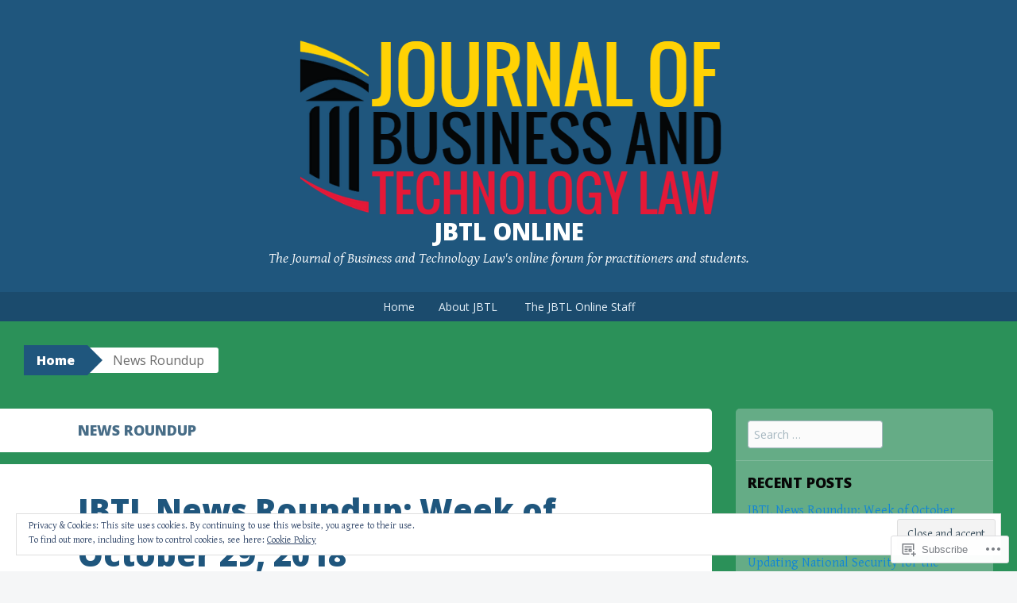

--- FILE ---
content_type: text/html; charset=UTF-8
request_url: https://jbtlonline.com/category/news-roundup/
body_size: 31152
content:
<!DOCTYPE html>
<html lang="en">
<head>
<meta charset="UTF-8">
<meta name="viewport" content="width=device-width, initial-scale=1">
<title>News Roundup | JBTL Online</title>
<link rel="profile" href="http://gmpg.org/xfn/11">
<link rel="pingback" href="https://jbtlonline.com/xmlrpc.php">
<meta name='robots' content='max-image-preview:large' />

<!-- Async WordPress.com Remote Login -->
<script id="wpcom_remote_login_js">
var wpcom_remote_login_extra_auth = '';
function wpcom_remote_login_remove_dom_node_id( element_id ) {
	var dom_node = document.getElementById( element_id );
	if ( dom_node ) { dom_node.parentNode.removeChild( dom_node ); }
}
function wpcom_remote_login_remove_dom_node_classes( class_name ) {
	var dom_nodes = document.querySelectorAll( '.' + class_name );
	for ( var i = 0; i < dom_nodes.length; i++ ) {
		dom_nodes[ i ].parentNode.removeChild( dom_nodes[ i ] );
	}
}
function wpcom_remote_login_final_cleanup() {
	wpcom_remote_login_remove_dom_node_classes( "wpcom_remote_login_msg" );
	wpcom_remote_login_remove_dom_node_id( "wpcom_remote_login_key" );
	wpcom_remote_login_remove_dom_node_id( "wpcom_remote_login_validate" );
	wpcom_remote_login_remove_dom_node_id( "wpcom_remote_login_js" );
	wpcom_remote_login_remove_dom_node_id( "wpcom_request_access_iframe" );
	wpcom_remote_login_remove_dom_node_id( "wpcom_request_access_styles" );
}

// Watch for messages back from the remote login
window.addEventListener( "message", function( e ) {
	if ( e.origin === "https://r-login.wordpress.com" ) {
		var data = {};
		try {
			data = JSON.parse( e.data );
		} catch( e ) {
			wpcom_remote_login_final_cleanup();
			return;
		}

		if ( data.msg === 'LOGIN' ) {
			// Clean up the login check iframe
			wpcom_remote_login_remove_dom_node_id( "wpcom_remote_login_key" );

			var id_regex = new RegExp( /^[0-9]+$/ );
			var token_regex = new RegExp( /^.*|.*|.*$/ );
			if (
				token_regex.test( data.token )
				&& id_regex.test( data.wpcomid )
			) {
				// We have everything we need to ask for a login
				var script = document.createElement( "script" );
				script.setAttribute( "id", "wpcom_remote_login_validate" );
				script.src = '/remote-login.php?wpcom_remote_login=validate'
					+ '&wpcomid=' + data.wpcomid
					+ '&token=' + encodeURIComponent( data.token )
					+ '&host=' + window.location.protocol
					+ '//' + window.location.hostname
					+ '&postid=166'
					+ '&is_singular=';
				document.body.appendChild( script );
			}

			return;
		}

		// Safari ITP, not logged in, so redirect
		if ( data.msg === 'LOGIN-REDIRECT' ) {
			window.location = 'https://wordpress.com/log-in?redirect_to=' + window.location.href;
			return;
		}

		// Safari ITP, storage access failed, remove the request
		if ( data.msg === 'LOGIN-REMOVE' ) {
			var css_zap = 'html { -webkit-transition: margin-top 1s; transition: margin-top 1s; } /* 9001 */ html { margin-top: 0 !important; } * html body { margin-top: 0 !important; } @media screen and ( max-width: 782px ) { html { margin-top: 0 !important; } * html body { margin-top: 0 !important; } }';
			var style_zap = document.createElement( 'style' );
			style_zap.type = 'text/css';
			style_zap.appendChild( document.createTextNode( css_zap ) );
			document.body.appendChild( style_zap );

			var e = document.getElementById( 'wpcom_request_access_iframe' );
			e.parentNode.removeChild( e );

			document.cookie = 'wordpress_com_login_access=denied; path=/; max-age=31536000';

			return;
		}

		// Safari ITP
		if ( data.msg === 'REQUEST_ACCESS' ) {
			console.log( 'request access: safari' );

			// Check ITP iframe enable/disable knob
			if ( wpcom_remote_login_extra_auth !== 'safari_itp_iframe' ) {
				return;
			}

			// If we are in a "private window" there is no ITP.
			var private_window = false;
			try {
				var opendb = window.openDatabase( null, null, null, null );
			} catch( e ) {
				private_window = true;
			}

			if ( private_window ) {
				console.log( 'private window' );
				return;
			}

			var iframe = document.createElement( 'iframe' );
			iframe.id = 'wpcom_request_access_iframe';
			iframe.setAttribute( 'scrolling', 'no' );
			iframe.setAttribute( 'sandbox', 'allow-storage-access-by-user-activation allow-scripts allow-same-origin allow-top-navigation-by-user-activation' );
			iframe.src = 'https://r-login.wordpress.com/remote-login.php?wpcom_remote_login=request_access&origin=' + encodeURIComponent( data.origin ) + '&wpcomid=' + encodeURIComponent( data.wpcomid );

			var css = 'html { -webkit-transition: margin-top 1s; transition: margin-top 1s; } /* 9001 */ html { margin-top: 46px !important; } * html body { margin-top: 46px !important; } @media screen and ( max-width: 660px ) { html { margin-top: 71px !important; } * html body { margin-top: 71px !important; } #wpcom_request_access_iframe { display: block; height: 71px !important; } } #wpcom_request_access_iframe { border: 0px; height: 46px; position: fixed; top: 0; left: 0; width: 100%; min-width: 100%; z-index: 99999; background: #23282d; } ';

			var style = document.createElement( 'style' );
			style.type = 'text/css';
			style.id = 'wpcom_request_access_styles';
			style.appendChild( document.createTextNode( css ) );
			document.body.appendChild( style );

			document.body.appendChild( iframe );
		}

		if ( data.msg === 'DONE' ) {
			wpcom_remote_login_final_cleanup();
		}
	}
}, false );

// Inject the remote login iframe after the page has had a chance to load
// more critical resources
window.addEventListener( "DOMContentLoaded", function( e ) {
	var iframe = document.createElement( "iframe" );
	iframe.style.display = "none";
	iframe.setAttribute( "scrolling", "no" );
	iframe.setAttribute( "id", "wpcom_remote_login_key" );
	iframe.src = "https://r-login.wordpress.com/remote-login.php"
		+ "?wpcom_remote_login=key"
		+ "&origin=aHR0cHM6Ly9qYnRsb25saW5lLmNvbQ%3D%3D"
		+ "&wpcomid=98026179"
		+ "&time=" + Math.floor( Date.now() / 1000 );
	document.body.appendChild( iframe );
}, false );
</script>
<link rel='dns-prefetch' href='//s0.wp.com' />
<link rel='dns-prefetch' href='//fonts-api.wp.com' />
<link rel="alternate" type="application/rss+xml" title="JBTL Online &raquo; Feed" href="https://jbtlonline.com/feed/" />
<link rel="alternate" type="application/rss+xml" title="JBTL Online &raquo; Comments Feed" href="https://jbtlonline.com/comments/feed/" />
<link rel="alternate" type="application/rss+xml" title="JBTL Online &raquo; News Roundup Category Feed" href="https://jbtlonline.com/category/news-roundup/feed/" />
	<script type="text/javascript">
		/* <![CDATA[ */
		function addLoadEvent(func) {
			var oldonload = window.onload;
			if (typeof window.onload != 'function') {
				window.onload = func;
			} else {
				window.onload = function () {
					oldonload();
					func();
				}
			}
		}
		/* ]]> */
	</script>
	<link crossorigin='anonymous' rel='stylesheet' id='all-css-0-1' href='/wp-content/mu-plugins/widgets/eu-cookie-law/templates/style.css?m=1642463000i&cssminify=yes' type='text/css' media='all' />
<style id='wp-emoji-styles-inline-css'>

	img.wp-smiley, img.emoji {
		display: inline !important;
		border: none !important;
		box-shadow: none !important;
		height: 1em !important;
		width: 1em !important;
		margin: 0 0.07em !important;
		vertical-align: -0.1em !important;
		background: none !important;
		padding: 0 !important;
	}
/*# sourceURL=wp-emoji-styles-inline-css */
</style>
<link crossorigin='anonymous' rel='stylesheet' id='all-css-2-1' href='/wp-content/plugins/gutenberg-core/v22.2.0/build/styles/block-library/style.css?m=1764855221i&cssminify=yes' type='text/css' media='all' />
<style id='wp-block-library-inline-css'>
.has-text-align-justify {
	text-align:justify;
}
.has-text-align-justify{text-align:justify;}

/*# sourceURL=wp-block-library-inline-css */
</style><style id='global-styles-inline-css'>
:root{--wp--preset--aspect-ratio--square: 1;--wp--preset--aspect-ratio--4-3: 4/3;--wp--preset--aspect-ratio--3-4: 3/4;--wp--preset--aspect-ratio--3-2: 3/2;--wp--preset--aspect-ratio--2-3: 2/3;--wp--preset--aspect-ratio--16-9: 16/9;--wp--preset--aspect-ratio--9-16: 9/16;--wp--preset--color--black: #000000;--wp--preset--color--cyan-bluish-gray: #abb8c3;--wp--preset--color--white: #ffffff;--wp--preset--color--pale-pink: #f78da7;--wp--preset--color--vivid-red: #cf2e2e;--wp--preset--color--luminous-vivid-orange: #ff6900;--wp--preset--color--luminous-vivid-amber: #fcb900;--wp--preset--color--light-green-cyan: #7bdcb5;--wp--preset--color--vivid-green-cyan: #00d084;--wp--preset--color--pale-cyan-blue: #8ed1fc;--wp--preset--color--vivid-cyan-blue: #0693e3;--wp--preset--color--vivid-purple: #9b51e0;--wp--preset--gradient--vivid-cyan-blue-to-vivid-purple: linear-gradient(135deg,rgb(6,147,227) 0%,rgb(155,81,224) 100%);--wp--preset--gradient--light-green-cyan-to-vivid-green-cyan: linear-gradient(135deg,rgb(122,220,180) 0%,rgb(0,208,130) 100%);--wp--preset--gradient--luminous-vivid-amber-to-luminous-vivid-orange: linear-gradient(135deg,rgb(252,185,0) 0%,rgb(255,105,0) 100%);--wp--preset--gradient--luminous-vivid-orange-to-vivid-red: linear-gradient(135deg,rgb(255,105,0) 0%,rgb(207,46,46) 100%);--wp--preset--gradient--very-light-gray-to-cyan-bluish-gray: linear-gradient(135deg,rgb(238,238,238) 0%,rgb(169,184,195) 100%);--wp--preset--gradient--cool-to-warm-spectrum: linear-gradient(135deg,rgb(74,234,220) 0%,rgb(151,120,209) 20%,rgb(207,42,186) 40%,rgb(238,44,130) 60%,rgb(251,105,98) 80%,rgb(254,248,76) 100%);--wp--preset--gradient--blush-light-purple: linear-gradient(135deg,rgb(255,206,236) 0%,rgb(152,150,240) 100%);--wp--preset--gradient--blush-bordeaux: linear-gradient(135deg,rgb(254,205,165) 0%,rgb(254,45,45) 50%,rgb(107,0,62) 100%);--wp--preset--gradient--luminous-dusk: linear-gradient(135deg,rgb(255,203,112) 0%,rgb(199,81,192) 50%,rgb(65,88,208) 100%);--wp--preset--gradient--pale-ocean: linear-gradient(135deg,rgb(255,245,203) 0%,rgb(182,227,212) 50%,rgb(51,167,181) 100%);--wp--preset--gradient--electric-grass: linear-gradient(135deg,rgb(202,248,128) 0%,rgb(113,206,126) 100%);--wp--preset--gradient--midnight: linear-gradient(135deg,rgb(2,3,129) 0%,rgb(40,116,252) 100%);--wp--preset--font-size--small: 13px;--wp--preset--font-size--medium: 20px;--wp--preset--font-size--large: 36px;--wp--preset--font-size--x-large: 42px;--wp--preset--font-family--albert-sans: 'Albert Sans', sans-serif;--wp--preset--font-family--alegreya: Alegreya, serif;--wp--preset--font-family--arvo: Arvo, serif;--wp--preset--font-family--bodoni-moda: 'Bodoni Moda', serif;--wp--preset--font-family--bricolage-grotesque: 'Bricolage Grotesque', sans-serif;--wp--preset--font-family--cabin: Cabin, sans-serif;--wp--preset--font-family--chivo: Chivo, sans-serif;--wp--preset--font-family--commissioner: Commissioner, sans-serif;--wp--preset--font-family--cormorant: Cormorant, serif;--wp--preset--font-family--courier-prime: 'Courier Prime', monospace;--wp--preset--font-family--crimson-pro: 'Crimson Pro', serif;--wp--preset--font-family--dm-mono: 'DM Mono', monospace;--wp--preset--font-family--dm-sans: 'DM Sans', sans-serif;--wp--preset--font-family--dm-serif-display: 'DM Serif Display', serif;--wp--preset--font-family--domine: Domine, serif;--wp--preset--font-family--eb-garamond: 'EB Garamond', serif;--wp--preset--font-family--epilogue: Epilogue, sans-serif;--wp--preset--font-family--fahkwang: Fahkwang, sans-serif;--wp--preset--font-family--figtree: Figtree, sans-serif;--wp--preset--font-family--fira-sans: 'Fira Sans', sans-serif;--wp--preset--font-family--fjalla-one: 'Fjalla One', sans-serif;--wp--preset--font-family--fraunces: Fraunces, serif;--wp--preset--font-family--gabarito: Gabarito, system-ui;--wp--preset--font-family--ibm-plex-mono: 'IBM Plex Mono', monospace;--wp--preset--font-family--ibm-plex-sans: 'IBM Plex Sans', sans-serif;--wp--preset--font-family--ibarra-real-nova: 'Ibarra Real Nova', serif;--wp--preset--font-family--instrument-serif: 'Instrument Serif', serif;--wp--preset--font-family--inter: Inter, sans-serif;--wp--preset--font-family--josefin-sans: 'Josefin Sans', sans-serif;--wp--preset--font-family--jost: Jost, sans-serif;--wp--preset--font-family--libre-baskerville: 'Libre Baskerville', serif;--wp--preset--font-family--libre-franklin: 'Libre Franklin', sans-serif;--wp--preset--font-family--literata: Literata, serif;--wp--preset--font-family--lora: Lora, serif;--wp--preset--font-family--merriweather: Merriweather, serif;--wp--preset--font-family--montserrat: Montserrat, sans-serif;--wp--preset--font-family--newsreader: Newsreader, serif;--wp--preset--font-family--noto-sans-mono: 'Noto Sans Mono', sans-serif;--wp--preset--font-family--nunito: Nunito, sans-serif;--wp--preset--font-family--open-sans: 'Open Sans', sans-serif;--wp--preset--font-family--overpass: Overpass, sans-serif;--wp--preset--font-family--pt-serif: 'PT Serif', serif;--wp--preset--font-family--petrona: Petrona, serif;--wp--preset--font-family--piazzolla: Piazzolla, serif;--wp--preset--font-family--playfair-display: 'Playfair Display', serif;--wp--preset--font-family--plus-jakarta-sans: 'Plus Jakarta Sans', sans-serif;--wp--preset--font-family--poppins: Poppins, sans-serif;--wp--preset--font-family--raleway: Raleway, sans-serif;--wp--preset--font-family--roboto: Roboto, sans-serif;--wp--preset--font-family--roboto-slab: 'Roboto Slab', serif;--wp--preset--font-family--rubik: Rubik, sans-serif;--wp--preset--font-family--rufina: Rufina, serif;--wp--preset--font-family--sora: Sora, sans-serif;--wp--preset--font-family--source-sans-3: 'Source Sans 3', sans-serif;--wp--preset--font-family--source-serif-4: 'Source Serif 4', serif;--wp--preset--font-family--space-mono: 'Space Mono', monospace;--wp--preset--font-family--syne: Syne, sans-serif;--wp--preset--font-family--texturina: Texturina, serif;--wp--preset--font-family--urbanist: Urbanist, sans-serif;--wp--preset--font-family--work-sans: 'Work Sans', sans-serif;--wp--preset--spacing--20: 0.44rem;--wp--preset--spacing--30: 0.67rem;--wp--preset--spacing--40: 1rem;--wp--preset--spacing--50: 1.5rem;--wp--preset--spacing--60: 2.25rem;--wp--preset--spacing--70: 3.38rem;--wp--preset--spacing--80: 5.06rem;--wp--preset--shadow--natural: 6px 6px 9px rgba(0, 0, 0, 0.2);--wp--preset--shadow--deep: 12px 12px 50px rgba(0, 0, 0, 0.4);--wp--preset--shadow--sharp: 6px 6px 0px rgba(0, 0, 0, 0.2);--wp--preset--shadow--outlined: 6px 6px 0px -3px rgb(255, 255, 255), 6px 6px rgb(0, 0, 0);--wp--preset--shadow--crisp: 6px 6px 0px rgb(0, 0, 0);}:where(.is-layout-flex){gap: 0.5em;}:where(.is-layout-grid){gap: 0.5em;}body .is-layout-flex{display: flex;}.is-layout-flex{flex-wrap: wrap;align-items: center;}.is-layout-flex > :is(*, div){margin: 0;}body .is-layout-grid{display: grid;}.is-layout-grid > :is(*, div){margin: 0;}:where(.wp-block-columns.is-layout-flex){gap: 2em;}:where(.wp-block-columns.is-layout-grid){gap: 2em;}:where(.wp-block-post-template.is-layout-flex){gap: 1.25em;}:where(.wp-block-post-template.is-layout-grid){gap: 1.25em;}.has-black-color{color: var(--wp--preset--color--black) !important;}.has-cyan-bluish-gray-color{color: var(--wp--preset--color--cyan-bluish-gray) !important;}.has-white-color{color: var(--wp--preset--color--white) !important;}.has-pale-pink-color{color: var(--wp--preset--color--pale-pink) !important;}.has-vivid-red-color{color: var(--wp--preset--color--vivid-red) !important;}.has-luminous-vivid-orange-color{color: var(--wp--preset--color--luminous-vivid-orange) !important;}.has-luminous-vivid-amber-color{color: var(--wp--preset--color--luminous-vivid-amber) !important;}.has-light-green-cyan-color{color: var(--wp--preset--color--light-green-cyan) !important;}.has-vivid-green-cyan-color{color: var(--wp--preset--color--vivid-green-cyan) !important;}.has-pale-cyan-blue-color{color: var(--wp--preset--color--pale-cyan-blue) !important;}.has-vivid-cyan-blue-color{color: var(--wp--preset--color--vivid-cyan-blue) !important;}.has-vivid-purple-color{color: var(--wp--preset--color--vivid-purple) !important;}.has-black-background-color{background-color: var(--wp--preset--color--black) !important;}.has-cyan-bluish-gray-background-color{background-color: var(--wp--preset--color--cyan-bluish-gray) !important;}.has-white-background-color{background-color: var(--wp--preset--color--white) !important;}.has-pale-pink-background-color{background-color: var(--wp--preset--color--pale-pink) !important;}.has-vivid-red-background-color{background-color: var(--wp--preset--color--vivid-red) !important;}.has-luminous-vivid-orange-background-color{background-color: var(--wp--preset--color--luminous-vivid-orange) !important;}.has-luminous-vivid-amber-background-color{background-color: var(--wp--preset--color--luminous-vivid-amber) !important;}.has-light-green-cyan-background-color{background-color: var(--wp--preset--color--light-green-cyan) !important;}.has-vivid-green-cyan-background-color{background-color: var(--wp--preset--color--vivid-green-cyan) !important;}.has-pale-cyan-blue-background-color{background-color: var(--wp--preset--color--pale-cyan-blue) !important;}.has-vivid-cyan-blue-background-color{background-color: var(--wp--preset--color--vivid-cyan-blue) !important;}.has-vivid-purple-background-color{background-color: var(--wp--preset--color--vivid-purple) !important;}.has-black-border-color{border-color: var(--wp--preset--color--black) !important;}.has-cyan-bluish-gray-border-color{border-color: var(--wp--preset--color--cyan-bluish-gray) !important;}.has-white-border-color{border-color: var(--wp--preset--color--white) !important;}.has-pale-pink-border-color{border-color: var(--wp--preset--color--pale-pink) !important;}.has-vivid-red-border-color{border-color: var(--wp--preset--color--vivid-red) !important;}.has-luminous-vivid-orange-border-color{border-color: var(--wp--preset--color--luminous-vivid-orange) !important;}.has-luminous-vivid-amber-border-color{border-color: var(--wp--preset--color--luminous-vivid-amber) !important;}.has-light-green-cyan-border-color{border-color: var(--wp--preset--color--light-green-cyan) !important;}.has-vivid-green-cyan-border-color{border-color: var(--wp--preset--color--vivid-green-cyan) !important;}.has-pale-cyan-blue-border-color{border-color: var(--wp--preset--color--pale-cyan-blue) !important;}.has-vivid-cyan-blue-border-color{border-color: var(--wp--preset--color--vivid-cyan-blue) !important;}.has-vivid-purple-border-color{border-color: var(--wp--preset--color--vivid-purple) !important;}.has-vivid-cyan-blue-to-vivid-purple-gradient-background{background: var(--wp--preset--gradient--vivid-cyan-blue-to-vivid-purple) !important;}.has-light-green-cyan-to-vivid-green-cyan-gradient-background{background: var(--wp--preset--gradient--light-green-cyan-to-vivid-green-cyan) !important;}.has-luminous-vivid-amber-to-luminous-vivid-orange-gradient-background{background: var(--wp--preset--gradient--luminous-vivid-amber-to-luminous-vivid-orange) !important;}.has-luminous-vivid-orange-to-vivid-red-gradient-background{background: var(--wp--preset--gradient--luminous-vivid-orange-to-vivid-red) !important;}.has-very-light-gray-to-cyan-bluish-gray-gradient-background{background: var(--wp--preset--gradient--very-light-gray-to-cyan-bluish-gray) !important;}.has-cool-to-warm-spectrum-gradient-background{background: var(--wp--preset--gradient--cool-to-warm-spectrum) !important;}.has-blush-light-purple-gradient-background{background: var(--wp--preset--gradient--blush-light-purple) !important;}.has-blush-bordeaux-gradient-background{background: var(--wp--preset--gradient--blush-bordeaux) !important;}.has-luminous-dusk-gradient-background{background: var(--wp--preset--gradient--luminous-dusk) !important;}.has-pale-ocean-gradient-background{background: var(--wp--preset--gradient--pale-ocean) !important;}.has-electric-grass-gradient-background{background: var(--wp--preset--gradient--electric-grass) !important;}.has-midnight-gradient-background{background: var(--wp--preset--gradient--midnight) !important;}.has-small-font-size{font-size: var(--wp--preset--font-size--small) !important;}.has-medium-font-size{font-size: var(--wp--preset--font-size--medium) !important;}.has-large-font-size{font-size: var(--wp--preset--font-size--large) !important;}.has-x-large-font-size{font-size: var(--wp--preset--font-size--x-large) !important;}.has-albert-sans-font-family{font-family: var(--wp--preset--font-family--albert-sans) !important;}.has-alegreya-font-family{font-family: var(--wp--preset--font-family--alegreya) !important;}.has-arvo-font-family{font-family: var(--wp--preset--font-family--arvo) !important;}.has-bodoni-moda-font-family{font-family: var(--wp--preset--font-family--bodoni-moda) !important;}.has-bricolage-grotesque-font-family{font-family: var(--wp--preset--font-family--bricolage-grotesque) !important;}.has-cabin-font-family{font-family: var(--wp--preset--font-family--cabin) !important;}.has-chivo-font-family{font-family: var(--wp--preset--font-family--chivo) !important;}.has-commissioner-font-family{font-family: var(--wp--preset--font-family--commissioner) !important;}.has-cormorant-font-family{font-family: var(--wp--preset--font-family--cormorant) !important;}.has-courier-prime-font-family{font-family: var(--wp--preset--font-family--courier-prime) !important;}.has-crimson-pro-font-family{font-family: var(--wp--preset--font-family--crimson-pro) !important;}.has-dm-mono-font-family{font-family: var(--wp--preset--font-family--dm-mono) !important;}.has-dm-sans-font-family{font-family: var(--wp--preset--font-family--dm-sans) !important;}.has-dm-serif-display-font-family{font-family: var(--wp--preset--font-family--dm-serif-display) !important;}.has-domine-font-family{font-family: var(--wp--preset--font-family--domine) !important;}.has-eb-garamond-font-family{font-family: var(--wp--preset--font-family--eb-garamond) !important;}.has-epilogue-font-family{font-family: var(--wp--preset--font-family--epilogue) !important;}.has-fahkwang-font-family{font-family: var(--wp--preset--font-family--fahkwang) !important;}.has-figtree-font-family{font-family: var(--wp--preset--font-family--figtree) !important;}.has-fira-sans-font-family{font-family: var(--wp--preset--font-family--fira-sans) !important;}.has-fjalla-one-font-family{font-family: var(--wp--preset--font-family--fjalla-one) !important;}.has-fraunces-font-family{font-family: var(--wp--preset--font-family--fraunces) !important;}.has-gabarito-font-family{font-family: var(--wp--preset--font-family--gabarito) !important;}.has-ibm-plex-mono-font-family{font-family: var(--wp--preset--font-family--ibm-plex-mono) !important;}.has-ibm-plex-sans-font-family{font-family: var(--wp--preset--font-family--ibm-plex-sans) !important;}.has-ibarra-real-nova-font-family{font-family: var(--wp--preset--font-family--ibarra-real-nova) !important;}.has-instrument-serif-font-family{font-family: var(--wp--preset--font-family--instrument-serif) !important;}.has-inter-font-family{font-family: var(--wp--preset--font-family--inter) !important;}.has-josefin-sans-font-family{font-family: var(--wp--preset--font-family--josefin-sans) !important;}.has-jost-font-family{font-family: var(--wp--preset--font-family--jost) !important;}.has-libre-baskerville-font-family{font-family: var(--wp--preset--font-family--libre-baskerville) !important;}.has-libre-franklin-font-family{font-family: var(--wp--preset--font-family--libre-franklin) !important;}.has-literata-font-family{font-family: var(--wp--preset--font-family--literata) !important;}.has-lora-font-family{font-family: var(--wp--preset--font-family--lora) !important;}.has-merriweather-font-family{font-family: var(--wp--preset--font-family--merriweather) !important;}.has-montserrat-font-family{font-family: var(--wp--preset--font-family--montserrat) !important;}.has-newsreader-font-family{font-family: var(--wp--preset--font-family--newsreader) !important;}.has-noto-sans-mono-font-family{font-family: var(--wp--preset--font-family--noto-sans-mono) !important;}.has-nunito-font-family{font-family: var(--wp--preset--font-family--nunito) !important;}.has-open-sans-font-family{font-family: var(--wp--preset--font-family--open-sans) !important;}.has-overpass-font-family{font-family: var(--wp--preset--font-family--overpass) !important;}.has-pt-serif-font-family{font-family: var(--wp--preset--font-family--pt-serif) !important;}.has-petrona-font-family{font-family: var(--wp--preset--font-family--petrona) !important;}.has-piazzolla-font-family{font-family: var(--wp--preset--font-family--piazzolla) !important;}.has-playfair-display-font-family{font-family: var(--wp--preset--font-family--playfair-display) !important;}.has-plus-jakarta-sans-font-family{font-family: var(--wp--preset--font-family--plus-jakarta-sans) !important;}.has-poppins-font-family{font-family: var(--wp--preset--font-family--poppins) !important;}.has-raleway-font-family{font-family: var(--wp--preset--font-family--raleway) !important;}.has-roboto-font-family{font-family: var(--wp--preset--font-family--roboto) !important;}.has-roboto-slab-font-family{font-family: var(--wp--preset--font-family--roboto-slab) !important;}.has-rubik-font-family{font-family: var(--wp--preset--font-family--rubik) !important;}.has-rufina-font-family{font-family: var(--wp--preset--font-family--rufina) !important;}.has-sora-font-family{font-family: var(--wp--preset--font-family--sora) !important;}.has-source-sans-3-font-family{font-family: var(--wp--preset--font-family--source-sans-3) !important;}.has-source-serif-4-font-family{font-family: var(--wp--preset--font-family--source-serif-4) !important;}.has-space-mono-font-family{font-family: var(--wp--preset--font-family--space-mono) !important;}.has-syne-font-family{font-family: var(--wp--preset--font-family--syne) !important;}.has-texturina-font-family{font-family: var(--wp--preset--font-family--texturina) !important;}.has-urbanist-font-family{font-family: var(--wp--preset--font-family--urbanist) !important;}.has-work-sans-font-family{font-family: var(--wp--preset--font-family--work-sans) !important;}
/*# sourceURL=global-styles-inline-css */
</style>

<style id='classic-theme-styles-inline-css'>
/*! This file is auto-generated */
.wp-block-button__link{color:#fff;background-color:#32373c;border-radius:9999px;box-shadow:none;text-decoration:none;padding:calc(.667em + 2px) calc(1.333em + 2px);font-size:1.125em}.wp-block-file__button{background:#32373c;color:#fff;text-decoration:none}
/*# sourceURL=/wp-includes/css/classic-themes.min.css */
</style>
<link crossorigin='anonymous' rel='stylesheet' id='all-css-4-1' href='/_static/??-eJx9jt0KwjAMRl/INOwH3Y34LGsXZrVZQ9Nu+PZWhCkI3uTicM5HcBNwccm0ZJRQZr8oumhDdHfF1jSDaUA9SyBItJoeJ695N0DzI5Bxqgf8GuICn61ElbOM+WUwTX6kQFy1f9kmtQFrJZEq1Mu+MORrDfWne2OUYtH6GWyKlSTcf7vwuTn1/dAdu7a7PQFnzlim&cssminify=yes' type='text/css' media='all' />
<link rel='stylesheet' id='big-brother-gentium-css' href='https://fonts-api.wp.com/css?family=Gentium+Basic%3A400%2C700%2C400italic%2C700italic&#038;subset=latin%2Clatin-ext&#038;ver=6.9-RC2-61304' media='all' />
<link rel='stylesheet' id='big-brother-open-sans-css' href='https://fonts-api.wp.com/css?family=Open+Sans%3A400%2C800&#038;subset=latin%2Clatin-ext&#038;ver=6.9-RC2-61304' media='all' />
<link crossorigin='anonymous' rel='stylesheet' id='all-css-8-1' href='/_static/??-eJx9jtEKAiEQRX8oG6rdlh6iTwmVydx0Rhxl6e9zoQej6O2e4Z7LwJKUZSpIBWJVKVTnSWDGkrR9vBmkElw9WXBImH0T5HfcWpENdJvljhEFUjVgvFMmc7tkWLekPAOqJVmOX1r3SkYT2LXooLU6/Cc5ZBXY6uKZPkDdgvZ5VS/xvJvGw346HYdxfgEWSWKn&cssminify=yes' type='text/css' media='all' />
<link crossorigin='anonymous' rel='stylesheet' id='print-css-9-1' href='/wp-content/mu-plugins/global-print/global-print.css?m=1465851035i&cssminify=yes' type='text/css' media='print' />
<style id='jetpack-global-styles-frontend-style-inline-css'>
:root { --font-headings: unset; --font-base: unset; --font-headings-default: -apple-system,BlinkMacSystemFont,"Segoe UI",Roboto,Oxygen-Sans,Ubuntu,Cantarell,"Helvetica Neue",sans-serif; --font-base-default: -apple-system,BlinkMacSystemFont,"Segoe UI",Roboto,Oxygen-Sans,Ubuntu,Cantarell,"Helvetica Neue",sans-serif;}
/*# sourceURL=jetpack-global-styles-frontend-style-inline-css */
</style>
<link crossorigin='anonymous' rel='stylesheet' id='all-css-12-1' href='/wp-content/themes/h4/global.css?m=1420737423i&cssminify=yes' type='text/css' media='all' />
<script type="text/javascript" id="wpcom-actionbar-placeholder-js-extra">
/* <![CDATA[ */
var actionbardata = {"siteID":"98026179","postID":"0","siteURL":"https://jbtlonline.com","xhrURL":"https://jbtlonline.com/wp-admin/admin-ajax.php","nonce":"ce9d1815fa","isLoggedIn":"","statusMessage":"","subsEmailDefault":"instantly","proxyScriptUrl":"https://s0.wp.com/wp-content/js/wpcom-proxy-request.js?m=1513050504i&amp;ver=20211021","i18n":{"followedText":"New posts from this site will now appear in your \u003Ca href=\"https://wordpress.com/reader\"\u003EReader\u003C/a\u003E","foldBar":"Collapse this bar","unfoldBar":"Expand this bar","shortLinkCopied":"Shortlink copied to clipboard."}};
//# sourceURL=wpcom-actionbar-placeholder-js-extra
/* ]]> */
</script>
<script type="text/javascript" id="jetpack-mu-wpcom-settings-js-before">
/* <![CDATA[ */
var JETPACK_MU_WPCOM_SETTINGS = {"assetsUrl":"https://s0.wp.com/wp-content/mu-plugins/jetpack-mu-wpcom-plugin/sun/jetpack_vendor/automattic/jetpack-mu-wpcom/src/build/"};
//# sourceURL=jetpack-mu-wpcom-settings-js-before
/* ]]> */
</script>
<script crossorigin='anonymous' type='text/javascript'  src='/_static/??/wp-content/js/rlt-proxy.js,/wp-content/blog-plugins/wordads-classes/js/cmp/v2/cmp-non-gdpr.js?m=1720530689j'></script>
<script type="text/javascript" id="rlt-proxy-js-after">
/* <![CDATA[ */
	rltInitialize( {"token":null,"iframeOrigins":["https:\/\/widgets.wp.com"]} );
//# sourceURL=rlt-proxy-js-after
/* ]]> */
</script>
<link rel="EditURI" type="application/rsd+xml" title="RSD" href="https://jbtlonline.wordpress.com/xmlrpc.php?rsd" />
<meta name="generator" content="WordPress.com" />

<!-- Jetpack Open Graph Tags -->
<meta property="og:type" content="website" />
<meta property="og:title" content="News Roundup &#8211; JBTL Online" />
<meta property="og:url" content="https://jbtlonline.com/category/news-roundup/" />
<meta property="og:site_name" content="JBTL Online" />
<meta property="og:image" content="https://jbtlonline.com/wp-content/uploads/2018/11/unnamed-1.png?w=200" />
<meta property="og:image:width" content="200" />
<meta property="og:image:height" content="200" />
<meta property="og:image:alt" content="" />
<meta property="og:locale" content="en_US" />
<meta name="twitter:creator" content="@JBusTechL" />

<!-- End Jetpack Open Graph Tags -->
<link rel='openid.server' href='https://jbtlonline.com/?openidserver=1' />
<link rel='openid.delegate' href='https://jbtlonline.com/' />
<link rel="search" type="application/opensearchdescription+xml" href="https://jbtlonline.com/osd.xml" title="JBTL Online" />
<link rel="search" type="application/opensearchdescription+xml" href="https://s1.wp.com/opensearch.xml" title="WordPress.com" />
<meta name="theme-color" content="#2b9159" />
<style type="text/css">.recentcomments a{display:inline !important;padding:0 !important;margin:0 !important;}</style>		<style type="text/css">
			.recentcomments a {
				display: inline !important;
				padding: 0 !important;
				margin: 0 !important;
			}

			table.recentcommentsavatartop img.avatar, table.recentcommentsavatarend img.avatar {
				border: 0px;
				margin: 0;
			}

			table.recentcommentsavatartop a, table.recentcommentsavatarend a {
				border: 0px !important;
				background-color: transparent !important;
			}

			td.recentcommentsavatarend, td.recentcommentsavatartop {
				padding: 0px 0px 1px 0px;
				margin: 0px;
			}

			td.recentcommentstextend {
				border: none !important;
				padding: 0px 0px 2px 10px;
			}

			.rtl td.recentcommentstextend {
				padding: 0px 10px 2px 0px;
			}

			td.recentcommentstexttop {
				border: none;
				padding: 0px 0px 0px 10px;
			}

			.rtl td.recentcommentstexttop {
				padding: 0px 10px 0px 0px;
			}
		</style>
		<meta name="description" content="Posts about News Roundup written by jbtlete" />
<style type="text/css" id="custom-background-css">
body.custom-background { background-color: #2b9159; }
</style>
			<script type="text/javascript">

			window.doNotSellCallback = function() {

				var linkElements = [
					'a[href="https://wordpress.com/?ref=footer_blog"]',
					'a[href="https://wordpress.com/?ref=footer_website"]',
					'a[href="https://wordpress.com/?ref=vertical_footer"]',
					'a[href^="https://wordpress.com/?ref=footer_segment_"]',
				].join(',');

				var dnsLink = document.createElement( 'a' );
				dnsLink.href = 'https://wordpress.com/advertising-program-optout/';
				dnsLink.classList.add( 'do-not-sell-link' );
				dnsLink.rel = 'nofollow';
				dnsLink.style.marginLeft = '0.5em';
				dnsLink.textContent = 'Do Not Sell or Share My Personal Information';

				var creditLinks = document.querySelectorAll( linkElements );

				if ( 0 === creditLinks.length ) {
					return false;
				}

				Array.prototype.forEach.call( creditLinks, function( el ) {
					el.insertAdjacentElement( 'afterend', dnsLink );
				});

				return true;
			};

		</script>
		<style type="text/css" id="custom-colors-css">
	@media screen and ( max-width: 767px ) {
		.breadcrumbs-root,
		.breadcrumbs-root:visited,
		.breadcrumbs-ancestor {
			background-color: transparent !important;
			color: inherit !important;
		}
	}
	@media screen and ( max-width: 959px ) {
		.main-navigation ul ul,
		.main-navigation ul ul li,
		.main-navigation li:hover,
		.main-navigation li:hover a {
			background-color: transparent !important;
			color: #fff !important;
		}
	}
body { color: #444444;}
.widget { color: #070707;}
.widget-title { color: #070707;}
.widget, .site-footer { background-color: #eaecee;}
.widget, .site-footer { background-color: rgba( 234, 236, 238, 0.3 );}
.widget { border-top-color: #eaecee;}
.widget { border-top-color: rgba( 234, 236, 238, 0.2 );}
.site-title a,.site-title a:visited, .site-description { color: #FFFFFF;}
::selection, :selection { color: #FFFFFF;}
.breadcrumbs-root, .breadcrumbs-root:visited { color: #FFFFFF;}
.main-navigation ul ul li, .main-navigation li:hover { background-color: #ffffff;}
.menu-toggle { color: #FFFFFF;}
.breadcrumbs-current { color: #6D6D6D;}
.site-footer, .site-info { color: #040910;}
.nav-previous a, .nav-next a,.nav-previous a:visited, .nav-next a:visited,.nav-previous a:hover, .nav-next a:hover { color: #E2EEF7;}
.main-navigation a, .main-navigation a:visited { color: #E2EEF7;}
button:hover, html input[type="button"]:hover, input[type="reset"]:hover, input[type="submit"]:hover, .button:hover, button, html input[type="button"], input[type="reset"], input[type="submit"], .button, .button:visited, #infinite-handle span, #infinite-handle span:hover { color: #E2EEF7;}
body, #infinite-footer { background-color: #2b9159;}
</style>
<link rel="icon" href="https://jbtlonline.com/wp-content/uploads/2018/11/unnamed-1.png?w=32" sizes="32x32" />
<link rel="icon" href="https://jbtlonline.com/wp-content/uploads/2018/11/unnamed-1.png?w=192" sizes="192x192" />
<link rel="apple-touch-icon" href="https://jbtlonline.com/wp-content/uploads/2018/11/unnamed-1.png?w=180" />
<meta name="msapplication-TileImage" content="https://jbtlonline.com/wp-content/uploads/2018/11/unnamed-1.png?w=270" />
<script type="text/javascript">
	window.google_analytics_uacct = "UA-52447-2";
</script>

<script type="text/javascript">
	var _gaq = _gaq || [];
	_gaq.push(['_setAccount', 'UA-52447-2']);
	_gaq.push(['_gat._anonymizeIp']);
	_gaq.push(['_setDomainName', 'none']);
	_gaq.push(['_setAllowLinker', true]);
	_gaq.push(['_initData']);
	_gaq.push(['_trackPageview']);

	(function() {
		var ga = document.createElement('script'); ga.type = 'text/javascript'; ga.async = true;
		ga.src = ('https:' == document.location.protocol ? 'https://ssl' : 'http://www') + '.google-analytics.com/ga.js';
		(document.getElementsByTagName('head')[0] || document.getElementsByTagName('body')[0]).appendChild(ga);
	})();
</script>

</head>

<body class="archive category category-news-roundup category-3260 custom-background wp-custom-logo wp-theme-pubbig-brother customizer-styles-applied jetpack-reblog-enabled has-site-logo">
<div id="page" class="hfeed site">
	<a class="skip-link screen-reader-text" href="#content">Skip to content</a>
		<header id="masthead" class="site-header clearfix" role="banner">
				<div class="site-branding">
			<a href="https://jbtlonline.com/" class="site-logo-link" rel="home" itemprop="url"><img width="535" height="221" src="https://jbtlonline.com/wp-content/uploads/2018/11/unnamed.png?w=535" class="site-logo attachment-big-brother-logo" alt="" decoding="async" data-size="big-brother-logo" itemprop="logo" srcset="https://jbtlonline.com/wp-content/uploads/2018/11/unnamed.png 535w, https://jbtlonline.com/wp-content/uploads/2018/11/unnamed.png?w=150 150w, https://jbtlonline.com/wp-content/uploads/2018/11/unnamed.png?w=300 300w" sizes="(max-width: 535px) 100vw, 535px" data-attachment-id="160" data-permalink="https://jbtlonline.com/unnamed/" data-orig-file="https://jbtlonline.com/wp-content/uploads/2018/11/unnamed.png" data-orig-size="535,221" data-comments-opened="1" data-image-meta="{&quot;aperture&quot;:&quot;0&quot;,&quot;credit&quot;:&quot;&quot;,&quot;camera&quot;:&quot;&quot;,&quot;caption&quot;:&quot;&quot;,&quot;created_timestamp&quot;:&quot;0&quot;,&quot;copyright&quot;:&quot;&quot;,&quot;focal_length&quot;:&quot;0&quot;,&quot;iso&quot;:&quot;0&quot;,&quot;shutter_speed&quot;:&quot;0&quot;,&quot;title&quot;:&quot;&quot;,&quot;orientation&quot;:&quot;0&quot;}" data-image-title="unnamed" data-image-description="" data-image-caption="" data-medium-file="https://jbtlonline.com/wp-content/uploads/2018/11/unnamed.png?w=300" data-large-file="https://jbtlonline.com/wp-content/uploads/2018/11/unnamed.png?w=535" /></a>			<h1 class="site-title"><a href="https://jbtlonline.com/" rel="home">JBTL Online</a></h1>
			<h2 class="site-description">The Journal of Business and Technology Law&#039;s online forum for practitioners and students.</h2>
		</div>

		<nav id="site-navigation" class="main-navigation nav-horizontal" role="navigation">
			<button class="menu-toggle" aria-controls="primary-menu" aria-expanded="false">Menu</button>
			<div id="primary-menu" class="menu"><ul>
<li ><a href="https://jbtlonline.com/">Home</a></li><li class="page_item page-item-1"><a href="https://jbtlonline.com/about/">About JBTL</a></li>
<li class="page_item page-item-6"><a href="https://jbtlonline.com/the-jbtl-staff/">The JBTL Online&nbsp;Staff</a></li>
</ul></div>
		</nav><!-- #site-navigation -->
	</header><!-- #masthead -->

	<div id="content" class="site-content clearfix">
			<div class="breadcrumbs">
			<a class="breadcrumbs-root" href="https://jbtlonline.com/">Home</a><span class="breadcrumbs-current">News Roundup</span>		</div>
		<section class="primary content-area">
		<main id="main" class="site-main" role="main">

		
			<header class="page-header">
				<h1 class="page-title">
					News Roundup				</h1>
							</header><!-- .page-header -->

						
				
<div class="article-wrapper">
	<article id="post-166" class="post-166 post type-post status-publish format-standard has-post-thumbnail hentry category-news-roundup tag-ai tag-facebook tag-network tag-news tag-pharmacy tag-security tag-social-media tag-usgs tag-valeant">
		<header class="entry-header">
					<h1 class="entry-title"><a href="https://jbtlonline.com/2018/10/29/jbtl-news-roundup-week-of-october-29-2018/" rel="bookmark">JBTL News Roundup: Week of October 29,&nbsp;2018</a></h1>
								<div class="entry-meta">
								<span class="posted-on"><a href="https://jbtlonline.com/2018/10/29/jbtl-news-roundup-week-of-october-29-2018/" rel="bookmark"><time class="entry-date published" datetime="2018-10-29T00:00:24-04:00">October 29, 2018</time><time class="updated" datetime="2018-11-04T09:50:48-04:00">November 4, 2018</time></a></span> <span class="byline"><span class="author vcard"><a class="url fn n" href="https://jbtlonline.com/author/jbtlete/">jbtlete</a></span></span>
															<span class="entry-categories"><a href="https://jbtlonline.com/category/news-roundup/" rel="category tag">News Roundup</a></span>					
					<span class="entry-tags"><a href="https://jbtlonline.com/tag/ai/" rel="tag">AI</a>, <a href="https://jbtlonline.com/tag/facebook/" rel="tag">facebook</a>, <a href="https://jbtlonline.com/tag/network/" rel="tag">network</a>, <a href="https://jbtlonline.com/tag/news/" rel="tag">news</a>, <a href="https://jbtlonline.com/tag/pharmacy/" rel="tag">pharmacy</a>, <a href="https://jbtlonline.com/tag/security/" rel="tag">security</a>, <a href="https://jbtlonline.com/tag/social-media/" rel="tag">social media</a>, <a href="https://jbtlonline.com/tag/usgs/" rel="tag">USGS</a>, <a href="https://jbtlonline.com/tag/valeant/" rel="tag">valeant</a></span>							</div><!-- .entry-meta -->
					</header><!-- .entry-header -->

				<div class="entry-content">
			<p><span style="font-family:georgia, serif;">Below please find a </span><span class="[base64]"><span class="[base64]"><span class="[base64]"><span class="[base64]"><span class="m_-4699516266214629557gmail-m_5344125073357594495gmail-m_6900194534185325244gmail-m_4800047495486970218gmail-m_-5293695172480350570gmail-m_-3568740327548579600gmail-il"><span class="m_-4699516266214629557gmail-m_5344125073357594495gmail-m_6900194534185325244gmail-m_4800047495486970218gmail-m_-5293695172480350570gmail-il"><span class="m_-4699516266214629557gmail-m_5344125073357594495gmail-m_6900194534185325244gmail-il"><span class="m_-4699516266214629557gmail-m_5344125073357594495gmail-il"><span class="m_-4699516266214629557gmail-il">roundup</span></span></span></span></span></span></span></span></span><span style="font-family:georgia, serif;"> of business and technology </span><span class="[base64]"><span class="[base64]"><span class="[base64]"><span class="[base64]"><span class="m_-4699516266214629557gmail-m_5344125073357594495gmail-m_6900194534185325244gmail-m_4800047495486970218gmail-m_-5293695172480350570gmail-m_-3568740327548579600gmail-il"><span class="m_-4699516266214629557gmail-m_5344125073357594495gmail-m_6900194534185325244gmail-m_4800047495486970218gmail-m_-5293695172480350570gmail-il"><span class="m_-4699516266214629557gmail-m_5344125073357594495gmail-m_6900194534185325244gmail-m_4800047495486970218gmail-il"><span class="m_-4699516266214629557gmail-m_5344125073357594495gmail-m_6900194534185325244gmail-il"><span class="m_-4699516266214629557gmail-m_5344125073357594495gmail-il"><span class="m_-4699516266214629557gmail-il">news</span></span></span></span></span></span></span></span></span></span><span style="font-family:georgia, serif;"> from the past week.</span></p>
<ul>
<li><i>The Washington Post </i>discusses a recently-released <a href="https://www.washingtonpost.com/technology/2018/10/30/howd-this-government-agency-get-infected-with-malware-pages-porn/?utm_term=.9be65952bb9d" target="_blank" rel="noopener">inspector general&#8217;s report concerning malware in the U.S. Geological Survey&#8217;s network</a>. A government employee infected the network after viewing over 9,000 pages of pornography on his work computer; some of those sites contained malware that spread to the agency&#8217;s network.</li>
<li><i>Reuters </i>reports that<a href="https://www.reuters.com/article/us-bausch-health-valeant-sentencings/ex-valeant-philidor-executives-get-prison-for-fraud-idUSKCN1N42EP" target="_blank" rel="noopener"> a former executive at Valeant Pharmaceuticals and the former head of a mail-order pharmacy startup were sentenced to one year in prison each today</a> after being found guilty of defrauding Valeant using an illegal kickback scheme.</li>
<li>A not-very-good-looking painting, &#8220;The Portrait of Edmund de Belamy,&#8221; has <a href="https://www.nbcnews.com/business/business-news/painting-sells-432-500-artist-algorithm-n925626" target="_blank" rel="noopener">sold for $432,500 at celebrated auction house Christie&#8217;s</a>. Why the big price tag for a blurry painting? NBC News points out that it&#8217;s the first piece of art sold at auction created with artificial intelligence.</li>
<li>NBC News also reports that <a href="https://www.nbcnews.com/tech/tech-news/facebook-hits-2-27-billion-monthly-active-users-earnings-stabilize-n926391" target="_blank" rel="noopener">Facebook&#8217;s stocks seem to be stabilizing after a tumultuous few months</a>, and CEO Mark Zuckerberg reports in a press release that the social media network now boasts over 2 billion monthly active users. These results, CNN points out, <a href="https://www.cnn.com/2018/10/30/tech/facebook-earnings/index.html" target="_blank" rel="noopener">may be lower than analysts expected</a>.</li>
<li>Finally, <i>The New York Times </i>explores <a href="https://www.nytimes.com/2018/10/29/technology/hate-on-social-media.html?rref=collection%2Fsectioncollection%2Fbusiness" target="_blank" rel="noopener">antisemitism and other hate speech on social media</a>.</li>
</ul>
<h4>About JBTL Online Weekly News Roundups</h4>
<p>JBTL strives to provide its readers with updates regarding recent news and analysis at the intersection of law and technology. Check out JBTL Online for weekly updates regarding recent developments and subscribe to get updates right in your inbox.</p>
		<div id="geo-post-166" class="geo geo-post" style="display: none">
			<span class="latitude">39.290385</span>
			<span class="longitude">-76.612189</span>
		</div>					</div><!-- .entry-content -->
		
		<footer class="entry-meta">
						<span class="comments-link"><a href="https://jbtlonline.com/2018/10/29/jbtl-news-roundup-week-of-october-29-2018/#respond">Leave a comment</a></span>
			
					</footer><!-- .entry-meta -->
	</article><!-- #post-## -->
</div>

			
				
<div class="article-wrapper">
	<article id="post-150" class="post-150 post type-post status-publish format-standard has-post-thumbnail hentry category-news-roundup tag-arabia tag-blockchain tag-cryptocurrency tag-data tag-davos tag-facebook tag-fidelity tag-kmart tag-saudi tag-sears tag-walkout">
		<header class="entry-header">
					<h1 class="entry-title"><a href="https://jbtlonline.com/2018/10/15/jbtl-news-roundup-week-of-october-17-2018/" rel="bookmark">JBTL News Roundup: Week of October 15,&nbsp;2018</a></h1>
								<div class="entry-meta">
								<span class="posted-on"><a href="https://jbtlonline.com/2018/10/15/jbtl-news-roundup-week-of-october-17-2018/" rel="bookmark"><time class="entry-date published" datetime="2018-10-15T12:00:44-04:00">October 15, 2018</time><time class="updated" datetime="2018-10-17T18:36:08-04:00">October 17, 2018</time></a></span> <span class="byline"><span class="author vcard"><a class="url fn n" href="https://jbtlonline.com/author/jbtlete/">jbtlete</a></span></span>
															<span class="entry-categories"><a href="https://jbtlonline.com/category/news-roundup/" rel="category tag">News Roundup</a></span>					
					<span class="entry-tags"><a href="https://jbtlonline.com/tag/arabia/" rel="tag">arabia</a>, <a href="https://jbtlonline.com/tag/blockchain/" rel="tag">blockchain</a>, <a href="https://jbtlonline.com/tag/cryptocurrency/" rel="tag">cryptocurrency</a>, <a href="https://jbtlonline.com/tag/data/" rel="tag">data</a>, <a href="https://jbtlonline.com/tag/davos/" rel="tag">davos</a>, <a href="https://jbtlonline.com/tag/facebook/" rel="tag">facebook</a>, <a href="https://jbtlonline.com/tag/fidelity/" rel="tag">fidelity</a>, <a href="https://jbtlonline.com/tag/kmart/" rel="tag">kmart</a>, <a href="https://jbtlonline.com/tag/saudi/" rel="tag">saudi</a>, <a href="https://jbtlonline.com/tag/sears/" rel="tag">sears</a>, <a href="https://jbtlonline.com/tag/walkout/" rel="tag">walkout</a></span>							</div><!-- .entry-meta -->
					</header><!-- .entry-header -->

				<div class="entry-content">
			<p><span style="font-family:georgia, serif;">Below please find a </span><span class="[base64]"><span class="[base64]"><span class="[base64]"><span class="m_-1030924592106017174gmail-m_6900194534185325244gmail-m_4800047495486970218gmail-m_-5293695172480350570gmail-m_-3568740327548579600gmail-m_-806947820239778802m_2510056661026336772gmail-il"><span class="m_-1030924592106017174gmail-m_6900194534185325244gmail-m_4800047495486970218gmail-m_-5293695172480350570gmail-m_-3568740327548579600gmail-il"><span class="m_-1030924592106017174gmail-m_6900194534185325244gmail-m_4800047495486970218gmail-m_-5293695172480350570gmail-il"><span class="m_-1030924592106017174gmail-m_6900194534185325244gmail-il"><span class="m_-1030924592106017174gmail-il">roundup</span></span></span></span></span></span></span></span><span style="font-family:georgia, serif;"> of business and technology </span><span class="[base64]"><span class="[base64]"><span class="[base64]"><span class="[base64]"><span class="m_-1030924592106017174gmail-m_6900194534185325244gmail-m_4800047495486970218gmail-m_-5293695172480350570gmail-m_-3568740327548579600gmail-il"><span class="m_-1030924592106017174gmail-m_6900194534185325244gmail-m_4800047495486970218gmail-m_-5293695172480350570gmail-il"><span class="m_-1030924592106017174gmail-m_6900194534185325244gmail-m_4800047495486970218gmail-il"><span class="m_-1030924592106017174gmail-m_6900194534185325244gmail-il"><span class="m_-1030924592106017174gmail-il">news</span></span></span></span></span></span></span></span></span><span style="font-family:georgia, serif;"> from the past week.</span></p>
<ul>
<li><i>Reuters </i>reports on Facebook&#8217;s <a href="https://www.reuters.com/article/us-facebook-cyber/facebook-now-says-data-breach-affected-29-million-users-details-impact-idUSKCN1MM297" rel="noopener">latest data breach</a>, this one affecting 29 million of its users.</li>
<li><i>The Washington Post </i>describes a <a href="https://www.washingtonpost.com/business/2018/10/12/western-walkout-saudi-davos-desert-conference-over-jamal-khashoggi-undermines-kingdoms-modernization-plans/?utm_term=.e68f61f5559a" rel="noopener">&#8220;western walkout&#8221; of the business leaders&#8217; meeting touted as &#8220;Davos in the desert,&#8221;</a> as reports grow more detailed regarding allegations of the torture and murder of <i>Post </i>reporter Jamal Khashoggi. Relatedly, the UK&#8217;s <i>Guardian </i>newspaper asks: <a href="https://www.theguardian.com/world/2018/oct/15/how-much-damage-can-saudi-arabia-do-to-the-global-economy" rel="noopener">How much damage can Saudia Arabia do to the global economy?</a></li>
<li>Also from <i>Reuters</i>, retailer <a href="https://www.reuters.com/article/us-sears-bankruptcy/sears-once-a-retail-titan-files-for-chapter-11-bankruptcy-idUSKCN1MP0D7" rel="noopener">Sears has filed for Chapter 11 bankruptcy</a> and plans to close 142 stores as the company and its subsidiary, Kmart, hopes to restructure its debts.</li>
<li>Finally, CNBC discusses Fidelity Investments&#8217; <a href="https://www.cnbc.com/2018/10/15/fidelity-launches-trade-execution-and-custody-for-cryptocurrencies.html" rel="noopener">new cryptocurrency arm, Fidelity Digital Asset Services</a>. Fidelity Digital Asset Services is a new and separate company from Fidelity Investments and will oversee custody for cryptocurrencies like Bitcoin, handling trades on multiple exchanges.</li>
</ul>
<h4>About JBTL Online Weekly News Roundups</h4>
<p>JBTL strives to provide its readers with updates regarding recent news and analysis at the intersection of law and technology. Check out JBTL Online for weekly updates regarding recent developments and subscribe to get updates right in your inbox.</p>
<div id="atatags-370373-69548e55f3900">
		<script type="text/javascript">
			__ATA = window.__ATA || {};
			__ATA.cmd = window.__ATA.cmd || [];
			__ATA.cmd.push(function() {
				__ATA.initVideoSlot('atatags-370373-69548e55f3900', {
					sectionId: '370373',
					format: 'inread'
				});
			});
		</script>
	</div>					</div><!-- .entry-content -->
		
		<footer class="entry-meta">
						<span class="comments-link"><a href="https://jbtlonline.com/2018/10/15/jbtl-news-roundup-week-of-october-17-2018/#respond">Leave a comment</a></span>
			
					</footer><!-- .entry-meta -->
	</article><!-- #post-## -->
</div>

			
				
<div class="article-wrapper">
	<article id="post-147" class="post-147 post type-post status-publish format-standard has-post-thumbnail hentry category-news-roundup tag-aetna tag-amazon tag-bug tag-cvs tag-dow tag-fox tag-google tag-jones tag-merger tag-minimum-wage tag-privacy tag-ticketmaster tag-trump">
		<header class="entry-header">
					<h1 class="entry-title"><a href="https://jbtlonline.com/2018/10/08/jbtl-news-roundup-week-of-october-8-2018/" rel="bookmark">JBTL News Roundup: Week of October 8,&nbsp;2018</a></h1>
								<div class="entry-meta">
								<span class="posted-on"><a href="https://jbtlonline.com/2018/10/08/jbtl-news-roundup-week-of-october-8-2018/" rel="bookmark"><time class="entry-date published" datetime="2018-10-08T12:00:14-04:00">October 8, 2018</time><time class="updated" datetime="2018-10-10T21:15:46-04:00">October 10, 2018</time></a></span> <span class="byline"><span class="author vcard"><a class="url fn n" href="https://jbtlonline.com/author/jbtlete/">jbtlete</a></span></span>
															<span class="entry-categories"><a href="https://jbtlonline.com/category/news-roundup/" rel="category tag">News Roundup</a></span>					
					<span class="entry-tags"><a href="https://jbtlonline.com/tag/aetna/" rel="tag">aetna</a>, <a href="https://jbtlonline.com/tag/amazon/" rel="tag">amazon</a>, <a href="https://jbtlonline.com/tag/bug/" rel="tag">bug</a>, <a href="https://jbtlonline.com/tag/cvs/" rel="tag">cvs</a>, <a href="https://jbtlonline.com/tag/dow/" rel="tag">dow</a>, <a href="https://jbtlonline.com/tag/fox/" rel="tag">fox</a>, <a href="https://jbtlonline.com/tag/google/" rel="tag">google</a>, <a href="https://jbtlonline.com/tag/jones/" rel="tag">jones</a>, <a href="https://jbtlonline.com/tag/merger/" rel="tag">merger</a>, <a href="https://jbtlonline.com/tag/minimum-wage/" rel="tag">minimum wage</a>, <a href="https://jbtlonline.com/tag/privacy/" rel="tag">privacy</a>, <a href="https://jbtlonline.com/tag/ticketmaster/" rel="tag">ticketmaster</a>, <a href="https://jbtlonline.com/tag/trump/" rel="tag">trump</a></span>							</div><!-- .entry-meta -->
					</header><!-- .entry-header -->

				<div class="entry-content">
			<p>Below please find a <span class="[base64]"><span class="m_-4799301762513894959gmail-m_-3568740327548579600gmail-m_-806947820239778802m_2510056661026336772gmail-m_-5520298388770114172gmail-m_-3445003316485672448gmail-m_5641620745768372134gmail-il"><span class="m_-4799301762513894959gmail-m_-3568740327548579600gmail-m_-806947820239778802m_2510056661026336772gmail-m_-5520298388770114172gmail-il"><span class="m_-4799301762513894959gmail-m_-3568740327548579600gmail-m_-806947820239778802m_2510056661026336772gmail-il"><span class="m_-4799301762513894959gmail-m_-3568740327548579600gmail-il"><span class="m_-4799301762513894959gmail-il">roundup</span></span></span></span></span></span> of business and technology <span class="[base64]"><span class="m_-4799301762513894959gmail-m_-3568740327548579600gmail-m_-806947820239778802m_2510056661026336772gmail-m_-5520298388770114172gmail-m_-3445003316485672448gmail-m_5641620745768372134gmail-il"><span class="m_-4799301762513894959gmail-m_-3568740327548579600gmail-m_-806947820239778802m_2510056661026336772gmail-m_-5520298388770114172gmail-m_-3445003316485672448gmail-il"><span class="m_-4799301762513894959gmail-m_-3568740327548579600gmail-m_-806947820239778802m_2510056661026336772gmail-m_-5520298388770114172gmail-il"><span class="m_-4799301762513894959gmail-m_-3568740327548579600gmail-il"><span class="m_-4799301762513894959gmail-il">news</span></span></span></span></span></span> from the past week:</p>
<ul>
<li>Staff editor Kevin Redden has flagged some <a href="https://www.washingtonpost.com/technology/2018/10/08/laughing-google-bug-youre-making-big-mistake/?utm_term=.6174d0c3376e" target="_blank" rel="noopener">great analysis</a> from <i>The Washington Post</i> regarding Google+&#8217;s data privacy scandal. A vulnerability in the code animating Google+ left the data of 500 million users vulnerable to hacking. This article comes at the story from a unique angle, discussing the idea of digital &#8220;junk&#8221; that users create and then forget about. (Google <a href="https://www.washingtonpost.com/technology/2018/10/08/google-overhauls-privacy-rules-after-discovering-exposure-user-data/?noredirect=on&amp;utm_term=.9c9768319c1b" target="_blank" rel="noopener">kept the bug secret</a> for months before effectively shutting down Google+.)</li>
<li><i>Reuters </i>reports that the <a href="https://www.reuters.com/article/us-aetna-m-a-cvs-health/cvs-aetna-win-u-s-approval-for-69-billion-merger-idUSKCN1MK1TQ" target="_blank" rel="noopener">proposed $69 billion merger</a> between CVS and mega-insurer Aetna has won antitrust approval from the Department of Justice. This merger will afford the merged corporation significant control over health care costs for customers&#8211;time will tell if those costs go up, down, or stay static.</li>
<li>Last week&#8217;s roundup noted that Amazon had raised its minimum wage to $15. <i>The Associated Press</i> reports that lost in the fine print of that announcement was the company&#8217;s plan to simultaneously<a href="https://apnews.com/35f90ab8cb504922984a09aebae50ec2" target="_blank" rel="noopener"> eliminate bonuses and stock options for those same workers</a>.</li>
<li>CNN reports that on Wednesday morning, the <a href="https://www.cnn.com/2018/10/10/investing/stock-market-today-techs-falling/index.html" target="_blank" rel="noopener">Dow fell 400 points</a> as investors grow concerned about rising interest rates. Tech companies&#8217; stocks have been hit particularly hard by this slump.</li>
<li>CBC News went undercover at a ticket company convention and revealed that <a href="https://www.cbc.ca/news/business/a-public-relations-nightmare-ticketmaster-recruits-pros-for-secret-scalper-program-1.4828535" target="_blank" rel="noopener">Ticketmaster may be </a>complicit in assisting scalpers.  By doing so, it has a dual effect of raising ticket prices and allowing Ticketmaster to profit from fees on selling the tickets originally, and then again if the scalper uses Ticketmaster&#8217;s website to re-sell them.</li>
<li>Media industry news outlet <i>Variety</i> discusses former White House communications director <a href="https://variety.com/2018/tv/news/hope-hicks-fox-hire-reactions-1202974042/" target="_blank" rel="noopener">Hope Hicks&#8217; move to head communications at Fox News</a>, announced this week. Hicks&#8217; move is the latest in a series of lateral moves between the White House or Trump campaign and major television news stations.</li>
</ul>
<h4>About JBTL Online Weekly News Roundups</h4>
<p>JBTL strives to provide its readers with updates regarding recent news and analysis at the intersection of law and technology. Check out JBTL Online for weekly updates regarding recent developments and subscribe to get updates right in your inbox.</p>
					</div><!-- .entry-content -->
		
		<footer class="entry-meta">
						<span class="comments-link"><a href="https://jbtlonline.com/2018/10/08/jbtl-news-roundup-week-of-october-8-2018/#respond">Leave a comment</a></span>
			
					</footer><!-- .entry-meta -->
	</article><!-- #post-## -->
</div>

			
				
<div class="article-wrapper">
	<article id="post-144" class="post-144 post type-post status-publish format-standard has-post-thumbnail hentry category-news-roundup tag-amazon tag-bernie-sanders tag-congress tag-constitution tag-data tag-elon-musk tag-facebook tag-minimum-wage tag-nafta tag-sec tag-tesla tag-trump tag-union">
		<header class="entry-header">
					<h1 class="entry-title"><a href="https://jbtlonline.com/2018/10/01/jbtl-news-roundup-week-of-october-1-2018/" rel="bookmark">JBTL News Roundup: Week of October 1,&nbsp;2018</a></h1>
								<div class="entry-meta">
								<span class="posted-on"><a href="https://jbtlonline.com/2018/10/01/jbtl-news-roundup-week-of-october-1-2018/" rel="bookmark"><time class="entry-date published" datetime="2018-10-01T00:00:54-04:00">October 1, 2018</time><time class="updated" datetime="2018-10-02T18:19:41-04:00">October 2, 2018</time></a></span> <span class="byline"><span class="author vcard"><a class="url fn n" href="https://jbtlonline.com/author/jbtlete/">jbtlete</a></span></span>
															<span class="entry-categories"><a href="https://jbtlonline.com/category/news-roundup/" rel="category tag">News Roundup</a></span>					
					<span class="entry-tags"><a href="https://jbtlonline.com/tag/amazon/" rel="tag">amazon</a>, <a href="https://jbtlonline.com/tag/bernie-sanders/" rel="tag">bernie sanders</a>, <a href="https://jbtlonline.com/tag/congress/" rel="tag">congress</a>, <a href="https://jbtlonline.com/tag/constitution/" rel="tag">constitution</a>, <a href="https://jbtlonline.com/tag/data/" rel="tag">data</a>, <a href="https://jbtlonline.com/tag/elon-musk/" rel="tag">elon musk</a>, <a href="https://jbtlonline.com/tag/facebook/" rel="tag">facebook</a>, <a href="https://jbtlonline.com/tag/minimum-wage/" rel="tag">minimum wage</a>, <a href="https://jbtlonline.com/tag/nafta/" rel="tag">nafta</a>, <a href="https://jbtlonline.com/tag/sec/" rel="tag">sec</a>, <a href="https://jbtlonline.com/tag/tesla/" rel="tag">tesla</a>, <a href="https://jbtlonline.com/tag/trump/" rel="tag">trump</a>, <a href="https://jbtlonline.com/tag/union/" rel="tag">union</a></span>							</div><!-- .entry-meta -->
					</header><!-- .entry-header -->

				<div class="entry-content">
			<p>Below please find a <span class="[base64]"><span class="m_-4799301762513894959gmail-m_-3568740327548579600gmail-m_-806947820239778802m_2510056661026336772gmail-m_-5520298388770114172gmail-m_-3445003316485672448gmail-m_5641620745768372134gmail-il"><span class="m_-4799301762513894959gmail-m_-3568740327548579600gmail-m_-806947820239778802m_2510056661026336772gmail-m_-5520298388770114172gmail-il"><span class="m_-4799301762513894959gmail-m_-3568740327548579600gmail-m_-806947820239778802m_2510056661026336772gmail-il"><span class="m_-4799301762513894959gmail-m_-3568740327548579600gmail-il"><span class="m_-4799301762513894959gmail-il">roundup</span></span></span></span></span></span> of business and technology <span class="[base64]"><span class="m_-4799301762513894959gmail-m_-3568740327548579600gmail-m_-806947820239778802m_2510056661026336772gmail-m_-5520298388770114172gmail-m_-3445003316485672448gmail-m_5641620745768372134gmail-il"><span class="m_-4799301762513894959gmail-m_-3568740327548579600gmail-m_-806947820239778802m_2510056661026336772gmail-m_-5520298388770114172gmail-m_-3445003316485672448gmail-il"><span class="m_-4799301762513894959gmail-m_-3568740327548579600gmail-m_-806947820239778802m_2510056661026336772gmail-m_-5520298388770114172gmail-il"><span class="m_-4799301762513894959gmail-m_-3568740327548579600gmail-il"><span class="m_-4799301762513894959gmail-il">news</span></span></span></span></span></span> from the past week.</p>
<ul>
<li>CNBC reports that, after years of harsh criticism, Amazon has agreed to <a href="https://www.cnbc.com/2018/10/02/amazon-raises-minimum-wage-to-15-for-all-us-employees.html" rel="noopener">raise its minimum wage to $15 per hour</a>. While this move has been <a href="https://www.cnbc.com/2018/10/02/sanders-praises-jeff-bezos-for-hiking-amazon-minimum-wage-to-15.html" rel="noopener">praised as a positive step by workers&#8217; rights advocates like Senator Bernie Sanders</a>, as JBTL&#8217;s resident union expert Mike Shier pointed out last week, Amazon remains <a href="https://www.forbes.com/sites/janetwburns/2018/09/27/amazons-anti-union-training-strategy-revealed-in-leaked-video/#f6c82a960687" rel="noopener">staunchly anti-union</a>. For context, Amazon founder Jeff Bezos is the <a href="https://www.bloomberg.com/news/articles/2018-07-16/happy-prime-day-jeff-amazon-ceo-s-net-worth-tops-150-billion" rel="noopener">richest man in modern history</a>.</li>
<li>President Trump said this week that he has struck a deal with both Canada and Mexico on a trade agreement that would replace the North American Free Trade Agreement (NAFTA). This new trade agreement will be called the United States, Mexico, and Canada Agreement (USMCA). <i>The Washington Post</i> <a href="https://www.washingtonpost.com/business/2018/10/01/winners-losers-usmca-trade-deal/?utm_term=.5b977d2e2b7d" rel="noopener">explores the potential &#8220;winners and losers&#8221; of the new agreement</a>.</li>
<li>ABC News reports that Elon Musk has reached a <a href="https://abcnews.go.com/Technology/wireStory/tesla-ceo-elon-musk-company-settle-fraud-suit-58176341" rel="noopener">$40 million settlement agreement</a> with the Securities and Exchange Commission (SEC), which also requires Musk to resign as chairman of the board at Tesla for at least three years. Musk will stay on as CEO of the company. The SEC filed suit against Musk late last week over what the agency described as misleading tweets about a proposed Tesla buyout.</li>
<li>Gizmodo details <a href="https://gizmodo.com/facebook-is-giving-advertisers-access-to-your-shadow-co-1828476051" rel="noopener">Facebook&#8217;s latest data scandal</a>: users provided Facebook with their phone numbers to enable two-factor authentication, and Facebook then provided those phone numbers to advertisers. This new scandal opens up a further conversation about the power and scope of hyper-targeted advertising.</li>
<li>Finally, NPR reports that a federal judge in D.C. has ruled that <a href="https://www.npr.org/2018/09/28/652820065/judge-says-democratic-lawmakers-can-sue-trump-on-emoluments" rel="noopener">Democratic members of Congress do have standing to sue President Trump</a> over what they argue are violations of the emoluments clause of the Constitution. The plaintiffs contend that the President&#8217;s continued profits (often from visiting foreign governments) from his hotels and properties around the world, paired with his decision to not divest his interest in those properties, constitute unlawful gifts or payments from foreign governments. The Justice Department&#8217;s argument, by which the federal judge was not persuaded, was that only the body of Congress as a whole, and not its individual members, have standing to sue over the emoluments clause.</li>
<li>Gizmodo reports that <a href="https://www.forbes.com/sites/janetwburns/2018/09/27/amazons-anti-union-training-strategy-revealed-in-leaked-video/#37cc52246068">Amazon&#8217;s anti-union training video for their managers has been leaked</a>.  The video gives a glimpse at how aggressive Amazon has been at attempting to keep unions from organizing their employees.</li>
</ul>
<h4>About JBTL Online Weekly News Roundups</h4>
<p>JBTL strives to provide its readers with updates regarding recent news and analysis at the intersection of law and technology. Check out JBTL Online for weekly updates regarding recent developments and subscribe to get updates right in your inbox.</p>
					</div><!-- .entry-content -->
		
		<footer class="entry-meta">
						<span class="comments-link"><a href="https://jbtlonline.com/2018/10/01/jbtl-news-roundup-week-of-october-1-2018/#respond">Leave a comment</a></span>
			
					</footer><!-- .entry-meta -->
	</article><!-- #post-## -->
</div>

			
				
<div class="article-wrapper">
	<article id="post-141" class="post-141 post type-post status-publish format-standard has-post-thumbnail hentry category-news-roundup tag-5g tag-alibaba tag-breach tag-data tag-fcc tag-jack-ma tag-roundup tag-sirius tag-snapchat tag-starbucks tag-uber">
		<header class="entry-header">
					<h1 class="entry-title"><a href="https://jbtlonline.com/2018/09/24/jbtl-news-roundup-week-of-september-24-2018/" rel="bookmark">JBTL News Roundup: Week of September 24,&nbsp;2018</a></h1>
								<div class="entry-meta">
								<span class="posted-on"><a href="https://jbtlonline.com/2018/09/24/jbtl-news-roundup-week-of-september-24-2018/" rel="bookmark"><time class="entry-date published" datetime="2018-09-24T00:00:01-04:00">September 24, 2018</time><time class="updated" datetime="2018-09-30T20:24:00-04:00">September 30, 2018</time></a></span> <span class="byline"><span class="author vcard"><a class="url fn n" href="https://jbtlonline.com/author/jbtlete/">jbtlete</a></span></span>
															<span class="entry-categories"><a href="https://jbtlonline.com/category/news-roundup/" rel="category tag">News Roundup</a></span>					
					<span class="entry-tags"><a href="https://jbtlonline.com/tag/5g/" rel="tag">5G</a>, <a href="https://jbtlonline.com/tag/alibaba/" rel="tag">alibaba</a>, <a href="https://jbtlonline.com/tag/breach/" rel="tag">breach</a>, <a href="https://jbtlonline.com/tag/data/" rel="tag">data</a>, <a href="https://jbtlonline.com/tag/fcc/" rel="tag">FCC</a>, <a href="https://jbtlonline.com/tag/jack-ma/" rel="tag">jack ma</a>, <a href="https://jbtlonline.com/tag/roundup/" rel="tag">roundup</a>, <a href="https://jbtlonline.com/tag/sirius/" rel="tag">sirius</a>, <a href="https://jbtlonline.com/tag/snapchat/" rel="tag">snapchat</a>, <a href="https://jbtlonline.com/tag/starbucks/" rel="tag">starbucks</a>, <a href="https://jbtlonline.com/tag/uber/" rel="tag">uber</a></span>							</div><!-- .entry-meta -->
					</header><!-- .entry-header -->

				<div class="entry-content">
			<p><span style="font-family:georgia, serif;">Below please find a </span><span class="[base64]"><span class="m_-4799301762513894959gmail-m_-3568740327548579600gmail-m_-806947820239778802m_2510056661026336772gmail-m_-5520298388770114172gmail-m_-3445003316485672448gmail-m_5641620745768372134gmail-il"><span class="m_-4799301762513894959gmail-m_-3568740327548579600gmail-m_-806947820239778802m_2510056661026336772gmail-m_-5520298388770114172gmail-il"><span class="m_-4799301762513894959gmail-m_-3568740327548579600gmail-m_-806947820239778802m_2510056661026336772gmail-il"><span class="m_-4799301762513894959gmail-m_-3568740327548579600gmail-il"><span class="m_-4799301762513894959gmail-il">roundup</span></span></span></span></span></span><span style="font-family:georgia, serif;"> of business and technology </span><span class="[base64]"><span class="m_-4799301762513894959gmail-m_-3568740327548579600gmail-m_-806947820239778802m_2510056661026336772gmail-m_-5520298388770114172gmail-m_-3445003316485672448gmail-m_5641620745768372134gmail-il"><span class="m_-4799301762513894959gmail-m_-3568740327548579600gmail-m_-806947820239778802m_2510056661026336772gmail-m_-5520298388770114172gmail-m_-3445003316485672448gmail-il"><span class="m_-4799301762513894959gmail-m_-3568740327548579600gmail-m_-806947820239778802m_2510056661026336772gmail-m_-5520298388770114172gmail-il"><span class="m_-4799301762513894959gmail-m_-3568740327548579600gmail-il"><span class="m_-4799301762513894959gmail-il">news</span></span></span></span></span></span><span style="font-family:georgia, serif;"> from the past week.</span></p>
<ul>
<li><i>The Verge </i>reports that <a href="https://www.theverge.com/2018/9/24/17895332/siriusxm-pandora-acquisition-music-streaming" target="_blank" rel="noopener">Sirius XM has acquired music streaming service Pandora Radio for $3.5 million</a>. The buyout comes as a relief to Pandora, who lost $200 million in the first half of 2018 after struggling against competitors like Spotify and Apple Music.</li>
<li><i>TechCrunch </i>notes that Snapchat is <a href="https://techcrunch.com/2018/09/24/snapchat-amazon-visual-search/" target="_blank" rel="noopener">rolling out a feature</a> allowing users to take pictures of products and then purchase those products on Amazon. Snap has declined to disclose the financial details of the partnership with Amazon.</li>
<li>NBC News reports that <a href="https://www.nbcnews.com/news/world/alibaba-s-jack-ma-trump-s-trade-war-killed-promise-n911306" target="_blank" rel="noopener">Chinese billionaire and Alibaba CEO Jack Ma stated</a> that the growing trade war between the U.S. and China has made it impossible for Ma to follow through on a promise to create one million jobs in the United States. Ma also stated that in his estimation, the trade war could last decades.</li>
<li><i>The Washington Post </i><span style="font-family:georgia, serif;">reports that <a href="https://www.washingtonpost.com/technology/2018/09/24/future-g-mobile-data-could-hinge-battle-over-utility-pole-fees/?utm_medium=twitter&amp;utm_source=dlvr.it&amp;utm_term=.82db7180f321" target="_blank" rel="noopener">the future of 5G cell service in America may hinge on FCC regulations</a> regarding how much companies should pay to access public utility poles. The agency is likely to vote on this issue this week. From the article: &#8220;The proposal by the Federal Communications Commission would establish new limits on the fees that cities and towns can charge wireless carriers as the companies set up their new 5G data networks. And it would require local officials to make decisions more quickly on carriers&#8217; permit applications.&#8221;</span></li>
<li><span style="font-family:georgia, serif;">Finally, <i>Bloomberg</i> reports that <a href="https://www.bloomberg.com/news/articles/2018-09-24/starbucks-plans-significant-changes-to-company-s-structure" target="_blank" rel="noopener">Starbucks is planning significant restructuring</a>, including layoffs at top corporate levels.</span></li>
<li>The October 2018 issue of the <i>ABA Journal</i> has a <a href="http://www.abajournal.com/magazine/article/cybersecurity_law_enforcement_access/?utm_source=maestro&amp;utm_medium=email&amp;utm_campaign=tech_monthly" target="_blank" rel="noopener">great piece</a> on the tension between law enforcement&#8217;s interest in curtailing crime and consumers&#8217; interests in maintaining privacy. It&#8217;s worth a read!</li>
<li><i>The Washington Post</i> reports that today, <a href="https://www.washingtonpost.com/technology/2018/09/26/uber-reaches-million-settlement-over-its-data-breach-which-affected-million-globally/?utm_term=.744f12bf22ca" target="_blank" rel="noopener">Uber reached a $148 million dollar settlement with all fifty states and the District of Columbia</a> to settle allegations that the company violated data breach laws by waiting one year to disclose to customers a breach of 57 million people&#8217;s data, and by paying the hackers $100,000 to keep the breach quiet. This settlement is the largest multi-state penalty laid down for a data breach.</li>
</ul>
<h4>About JBTL Online Weekly News Roundups</h4>
<p>JBTL strives to provide its readers with updates regarding recent news and analysis at the intersection of law and technology. Check out JBTL Online for weekly updates regarding recent developments and subscribe to get updates right in your inbox.</p>
					</div><!-- .entry-content -->
		
		<footer class="entry-meta">
						<span class="comments-link"><a href="https://jbtlonline.com/2018/09/24/jbtl-news-roundup-week-of-september-24-2018/#respond">Leave a comment</a></span>
			
					</footer><!-- .entry-meta -->
	</article><!-- #post-## -->
</div>

			
				
<div class="article-wrapper">
	<article id="post-137" class="post-137 post type-post status-publish format-standard has-post-thumbnail hentry category-news-roundup tag-apple tag-cannabis tag-china tag-coca-cola tag-fema tag-forbes tag-google tag-iphone tag-moonves tag-presidential tag-trump">
		<header class="entry-header">
					<h1 class="entry-title"><a href="https://jbtlonline.com/2018/09/17/jbtl-news-roundup-week-of-september-17-2018/" rel="bookmark">JBTL News Roundup: Week of September 17,&nbsp;2018</a></h1>
								<div class="entry-meta">
								<span class="posted-on"><a href="https://jbtlonline.com/2018/09/17/jbtl-news-roundup-week-of-september-17-2018/" rel="bookmark"><time class="entry-date published" datetime="2018-09-17T13:53:07-04:00">September 17, 2018</time><time class="updated" datetime="2018-09-19T14:01:16-04:00">September 19, 2018</time></a></span> <span class="byline"><span class="author vcard"><a class="url fn n" href="https://jbtlonline.com/author/jbtlete/">jbtlete</a></span></span>
															<span class="entry-categories"><a href="https://jbtlonline.com/category/news-roundup/" rel="category tag">News Roundup</a></span>					
					<span class="entry-tags"><a href="https://jbtlonline.com/tag/apple/" rel="tag">apple</a>, <a href="https://jbtlonline.com/tag/cannabis/" rel="tag">cannabis</a>, <a href="https://jbtlonline.com/tag/china/" rel="tag">china</a>, <a href="https://jbtlonline.com/tag/coca-cola/" rel="tag">coca-cola</a>, <a href="https://jbtlonline.com/tag/fema/" rel="tag">fema</a>, <a href="https://jbtlonline.com/tag/forbes/" rel="tag">forbes</a>, <a href="https://jbtlonline.com/tag/google/" rel="tag">google</a>, <a href="https://jbtlonline.com/tag/iphone/" rel="tag">iphone</a>, <a href="https://jbtlonline.com/tag/moonves/" rel="tag">moonves</a>, <a href="https://jbtlonline.com/tag/presidential/" rel="tag">presidential</a>, <a href="https://jbtlonline.com/tag/trump/" rel="tag">trump</a></span>							</div><!-- .entry-meta -->
					</header><!-- .entry-header -->

				<div class="entry-content">
			<p>Below please find a <span class="m_-37749410223932527gmail-m_-806947820239778802m_2510056661026336772gmail-m_-5520298388770114172gmail-m_-3445003316485672448gmail-m_5641620745768372134gmail-m_8689891909802891514gmail-il"><span class="m_-37749410223932527gmail-m_-806947820239778802m_2510056661026336772gmail-m_-5520298388770114172gmail-m_-3445003316485672448gmail-m_5641620745768372134gmail-il"><span class="m_-37749410223932527gmail-m_-806947820239778802m_2510056661026336772gmail-m_-5520298388770114172gmail-il"><span class="m_-37749410223932527gmail-m_-806947820239778802m_2510056661026336772gmail-il"><span class="m_-37749410223932527gmail-il">roundup</span></span></span></span></span> of business and technology <span class="m_-37749410223932527gmail-m_-806947820239778802m_2510056661026336772gmail-m_-5520298388770114172gmail-m_-3445003316485672448gmail-m_5641620745768372134gmail-m_8689891909802891514gmail-il"><span class="m_-37749410223932527gmail-m_-806947820239778802m_2510056661026336772gmail-m_-5520298388770114172gmail-m_-3445003316485672448gmail-m_5641620745768372134gmail-il"><span class="m_-37749410223932527gmail-m_-806947820239778802m_2510056661026336772gmail-m_-5520298388770114172gmail-m_-3445003316485672448gmail-il"><span class="m_-37749410223932527gmail-m_-806947820239778802m_2510056661026336772gmail-m_-5520298388770114172gmail-il"><span class="m_-37749410223932527gmail-il">news</span></span></span></span></span> from the past week.</p>
<ul>
<li><span class="aBn"><span class="aQJ">On Thursday</span></span>, FEMA will be <a href="http://time.com/5397524/fema-emergency-system-trump-text/" target="_blank" rel="noopener">testing its new &#8220;Presidential Alert&#8221; system</a>, allowing the president to text cell phones across the country in case of an emergency. These alerts will function much like existing text messages sent to American phones in cases of Amber alerts or flood warnings. Consumers cannot opt out of this alert.</li>
<li><i>Reuters </i>reports that <a href="https://www.reuters.com/article/us-coca-cola-jointventure-aurora-cannabi/coke-eying-cannabis-infused-drink-market-idUSKCN1LX17K" target="_blank" rel="noopener">Coca-Cola is considering the possibility of expansion into the emerging market of cannabis-infused beverages</a>.</li>
<li>NBC News reports that CBS head Leslie Moonves is <a href="https://www.nbcnews.com/news/us-news/six-more-women-accuse-cbs-ceo-leslie-moonves-sexual-misconduct-n907926" target="_blank" rel="noopener">out at the network</a> amid six new allegations of harassment <a href="https://www.newyorker.com/magazine/2018/08/06/les-moonves-and-cbs-face-allegations-of-sexual-misconduct" target="_blank" rel="noopener">as reported by Ronan Farrow of <i>The New Yorker</i></a>.</li>
<li><i>The Washington Post</i> provides <a href="https://www.washingtonpost.com/technology/2018/09/14/what-cardiologists-think-about-apple-watchs-heart-tracking-feature/?utm_term=.33fdfb7e75d5" target="_blank" rel="noopener">analysis from cardiologists on Apple Watch&#8217;s heart-tracking feature</a>, newly approved by the FDA.</li>
<li>Also from the <i>Post</i>, last week Apple announced its n<a href="https://www.washingtonpost.com/technology/2018/09/12/apple-event-live-coverage/?utm_term=.12e910830f14" target="_blank" rel="noopener">ew batch of iPhones</a>, some of which carry a base price of over one thousand dollars. Yahoo News <a href="https://finance.yahoo.com/news/apple-apos-1-000-iphones-120000035.html" target="_blank" rel="noopener">expresses concern about the company&#8217;s transition into a luxury brand</a>.</li>
<li>Finally, staff editor Kevin Redden has flagged this piece from <i>Forbes</i>, discussing <a href="https://www.forbes.com/sites/janetwburns/2018/09/17/report-googles-china-platform-logs-phone-numbers-censors-results-drove-engineer-to-quit/#74a649db416c" target="_blank" rel="noopener">Google&#8217;s planned search engine expansion into China</a>. In addition to limiting search terms, Google&#8217;s China-based search engine will also reportedly link searches to individuals&#8217; cell phone numbers.</li>
</ul>
<h4>About JBTL Online Weekly News Roundups</h4>
<p>JBTL strives to provide its readers with updates regarding recent news and analysis at the intersection of law and technology. Check out JBTL Online for weekly updates regarding recent developments and subscribe to get updates right in your inbox.</p>
		<div id="geo-post-137" class="geo geo-post" style="display: none">
			<span class="latitude">39.285746</span>
			<span class="longitude">-76.627130</span>
		</div>					</div><!-- .entry-content -->
		
		<footer class="entry-meta">
						<span class="comments-link"><a href="https://jbtlonline.com/2018/09/17/jbtl-news-roundup-week-of-september-17-2018/#respond">Leave a comment</a></span>
			
					</footer><!-- .entry-meta -->
	</article><!-- #post-## -->
</div>

			
				
<div class="article-wrapper">
	<article id="post-134" class="post-134 post type-post status-publish format-standard has-post-thumbnail hentry category-news-roundup tag-amazon tag-bezos tag-canada tag-censor tag-election tag-facebook tag-google tag-mexico tag-models tag-nafta tag-net-neutrality tag-trump tag-twitter tag-wal-mart">
		<header class="entry-header">
					<h1 class="entry-title"><a href="https://jbtlonline.com/2018/09/05/jbtl-news-roundup-week-of-september-3-2018/" rel="bookmark">JBTL News Roundup: Week of September 3,&nbsp;2018</a></h1>
								<div class="entry-meta">
								<span class="posted-on"><a href="https://jbtlonline.com/2018/09/05/jbtl-news-roundup-week-of-september-3-2018/" rel="bookmark"><time class="entry-date published" datetime="2018-09-05T18:03:19-04:00">September 5, 2018</time><time class="updated" datetime="2018-09-05T18:03:30-04:00">September 5, 2018</time></a></span> <span class="byline"><span class="author vcard"><a class="url fn n" href="https://jbtlonline.com/author/jbtlete/">jbtlete</a></span></span>
															<span class="entry-categories"><a href="https://jbtlonline.com/category/news-roundup/" rel="category tag">News Roundup</a></span>					
					<span class="entry-tags"><a href="https://jbtlonline.com/tag/amazon/" rel="tag">amazon</a>, <a href="https://jbtlonline.com/tag/bezos/" rel="tag">bezos</a>, <a href="https://jbtlonline.com/tag/canada/" rel="tag">canada</a>, <a href="https://jbtlonline.com/tag/censor/" rel="tag">censor</a>, <a href="https://jbtlonline.com/tag/election/" rel="tag">election</a>, <a href="https://jbtlonline.com/tag/facebook/" rel="tag">facebook</a>, <a href="https://jbtlonline.com/tag/google/" rel="tag">google</a>, <a href="https://jbtlonline.com/tag/mexico/" rel="tag">mexico</a>, <a href="https://jbtlonline.com/tag/models/" rel="tag">models</a>, <a href="https://jbtlonline.com/tag/nafta/" rel="tag">nafta</a>, <a href="https://jbtlonline.com/tag/net-neutrality/" rel="tag">net neutrality</a>, <a href="https://jbtlonline.com/tag/trump/" rel="tag">trump</a>, <a href="https://jbtlonline.com/tag/twitter/" rel="tag">twitter</a>, <a href="https://jbtlonline.com/tag/wal-mart/" rel="tag">wal-mart</a></span>							</div><!-- .entry-meta -->
					</header><!-- .entry-header -->

				<div class="entry-content">
			<p>Below please find a <span class="m_4433247344599237480gmail-m_-3445003316485672448gmail-m_5641620745768372134gmail-m_8689891909802891514gmail-il"><span class="m_4433247344599237480gmail-m_-3445003316485672448gmail-m_5641620745768372134gmail-il"><span class="m_4433247344599237480gmail-il">roundup</span></span></span> of business and technology <span class="m_4433247344599237480gmail-m_-3445003316485672448gmail-m_5641620745768372134gmail-m_8689891909802891514gmail-il"><span class="m_4433247344599237480gmail-m_-3445003316485672448gmail-m_5641620745768372134gmail-il"><span class="m_4433247344599237480gmail-m_-3445003316485672448gmail-il"><span class="m_4433247344599237480gmail-il">news</span></span></span></span> from the past week.</p>
<ul>
<li>CNBC notes that <a href="https://www.cnbc.com/2018/09/05/twitter-shares-drop-6percent-during-dorseys-senate-testimony.html" target="_blank" rel="noopener">Twitter&#8217;s stock has fallen six percent today, as CEO Jack Dorsey testifies before Congress</a> about the social media giant&#8217;s knowledge of the foreign use of its platform to improperly influence the 2016 election. Sheryl Sandberg, COO of Facebook, is also testifying. Alphabet, Google&#8217;s parent company, was also invited to testify but declined.</li>
<li><i>Reuters </i>reports that <a href="https://www.reuters.com/article/us-trade-nafta/nafta-talks-to-resume-in-afternoon-after-canada-cites-goodwill-idUSKCN1LL0CM" target="_blank" rel="noopener">trade talks with Canada are set to resume later today</a>. President Trump hopes to replace NAFTA, the trade agreement currently binding the United States, Mexico, and Canada. Last week, the United States and Mexico reached a preliminary agreement on at least some trade provisions.</li>
<li><i>The Washington Post </i>reports that the <a href="https://www.washingtonpost.com/technology/2018/09/05/justice-department-consider-allegations-censorship-facebook-twitter/?utm_term=.273aa7786b10" target="_blank" rel="noopener">Department of Justice, at President Trump&#8217;s urging, will look into allegations of censorship of conservative voices on social media</a>. Attorney General Jeff Sessions will meet with state attorneys general later this month. DOJ spokesperson Devon O&#8217;Malley also noted that an antitrust argument may be on the horizon, as one of the topics of discussion on the agenda for this meeting is whether these platforms &#8220;may have harmed competition.&#8221;</li>
<li>The <i>Post </i>also discusses Vermont Senator Bernie Sanders&#8217; <a href="https://www.washingtonpost.com/business/2018/09/05/bernie-sanders-introduces-stop-bezos-act-senate/?utm_term=.8ffac387f256" target="_blank" rel="noopener">newly-introduced bill, the &#8220;Stop BEZOS Act&#8221; (Stop Bad Employers by Zeroing Out Subsidies Act)</a>, that would require corporate employers like Amazon and Wal-Mart to reimburse the federal government for food stamps, public housing, Medicaid, and other federal assistance received by their workers. At a news conference, Senator Sanders explained the bill&#8217;s purpose: &#8220;[T]he taxpayers of this country would no longer be subsidizing the wealthiest people in this country who are paying their workers inadequate wages. . . . Despite low unemployment, we end up having tens of millions of Americans working at wages that are just so low that they can&#8217;t adequately take care of their families.&#8221;</li>
<li>NBC News reports that <a href="https://www.nbcnews.com/tech/internet/california-lawmakers-pass-net-neutrality-bill-heads-governor-s-desk-n905641" target="_blank" rel="noopener">California lawmakers have passed a state-level net neutrality bill</a>, which now heads to the desk of Governor Jerry Brown&#8217;s desk. Brown has not disclosed whether he plans to sign the bill.</li>
<li>Finally, the UK&#8217;s <i>Independent </i>reports on <a href="https://www.independent.co.uk/life-style/fashion/balmain-virtual-models-digital-campaign-fashion-shudu-a8520871.html" target="_blank" rel="noopener">high-fashion house Balmain&#8217;s decision to use a lineup of completely 3D-rendered models</a> as the &#8220;virtual army&#8221; for its latest campaign. Critics of the use of these cyber-models argue that the move pushes out flesh-and-blood models, particularly models of color, in favor of automating the fashion industry&#8217;s workforce.</li>
</ul>
<h4>About JBTL Online Weekly News Roundups:</h4>
<p>JBTL strives to provide its readers with updates regarding recent news and analysis at the intersection of law and technology. Check out JBTL Online for weekly updates regarding recent developments and subscribe to get updates right in your inbox.</p>
		<div id="geo-post-134" class="geo geo-post" style="display: none">
			<span class="latitude">39.289444</span>
			<span class="longitude">-76.622917</span>
		</div>					</div><!-- .entry-content -->
		
		<footer class="entry-meta">
						<span class="comments-link"><a href="https://jbtlonline.com/2018/09/05/jbtl-news-roundup-week-of-september-3-2018/#respond">Leave a comment</a></span>
			
					</footer><!-- .entry-meta -->
	</article><!-- #post-## -->
</div>

			
				
<div class="article-wrapper">
	<article id="post-131" class="post-131 post type-post status-publish format-standard has-post-thumbnail hentry category-news-roundup tag-disney tag-e-sports tag-elon-musk tag-jbtl tag-madden tag-minimum-wage tag-nafta tag-sprint tag-t-mobile tag-tesla tag-trump tag-twitch">
		<header class="entry-header">
					<h1 class="entry-title"><a href="https://jbtlonline.com/2018/08/30/jbtl-news-roundup-week-of-august-27-2018/" rel="bookmark">JBTL News Roundup: Week of August 27,&nbsp;2018</a></h1>
								<div class="entry-meta">
								<span class="posted-on"><a href="https://jbtlonline.com/2018/08/30/jbtl-news-roundup-week-of-august-27-2018/" rel="bookmark"><time class="entry-date published" datetime="2018-08-30T16:48:29-04:00">August 30, 2018</time><time class="updated" datetime="2018-08-30T17:02:22-04:00">August 30, 2018</time></a></span> <span class="byline"><span class="author vcard"><a class="url fn n" href="https://jbtlonline.com/author/jbtlete/">jbtlete</a></span></span>
															<span class="entry-categories"><a href="https://jbtlonline.com/category/news-roundup/" rel="category tag">News Roundup</a></span>					
					<span class="entry-tags"><a href="https://jbtlonline.com/tag/disney/" rel="tag">disney</a>, <a href="https://jbtlonline.com/tag/e-sports/" rel="tag">e-sports</a>, <a href="https://jbtlonline.com/tag/elon-musk/" rel="tag">elon musk</a>, <a href="https://jbtlonline.com/tag/jbtl/" rel="tag">jbtl</a>, <a href="https://jbtlonline.com/tag/madden/" rel="tag">madden</a>, <a href="https://jbtlonline.com/tag/minimum-wage/" rel="tag">minimum wage</a>, <a href="https://jbtlonline.com/tag/nafta/" rel="tag">nafta</a>, <a href="https://jbtlonline.com/tag/sprint/" rel="tag">sprint</a>, <a href="https://jbtlonline.com/tag/t-mobile/" rel="tag">t-mobile</a>, <a href="https://jbtlonline.com/tag/tesla/" rel="tag">tesla</a>, <a href="https://jbtlonline.com/tag/trump/" rel="tag">trump</a>, <a href="https://jbtlonline.com/tag/twitch/" rel="tag">twitch</a></span>							</div><!-- .entry-meta -->
					</header><!-- .entry-header -->

				<div class="entry-content">
			<p>Below please find a <span class="m_-7860883781170829330gmail-m_5641620745768372134gmail-m_8689891909802891514gmail-il"><span class="m_-7860883781170829330gmail-m_5641620745768372134gmail-il">roundup</span></span> of business and technology <span class="m_-7860883781170829330gmail-m_5641620745768372134gmail-m_8689891909802891514gmail-il"><span class="m_-7860883781170829330gmail-m_5641620745768372134gmail-il"><span class="m_-7860883781170829330gmail-il">news</span></span></span> from the past week.</p>
<ul>
<li>President Trump asserted today that Google&#8217;s algorithm <a href="https://www.reuters.com/article/us-usa-trump-tech/white-house-investigating-google-after-trump-accuses-it-of-bias-idUSKCN1LD1I1" target="_blank" rel="noopener">discriminates against conservative news media</a>, and says the issue &#8220;will be addressed.&#8221; Larry Kudlow, an economic adviser to the President, has said that the White House will follow up.</li>
<li><i>The Washington Post </i>reports that Disney parks employees, after a year of tense talks, have <a href="https://www.washingtonpost.com/business/economy/after-tense-year-disney-agrees-to-pay-park-workers-15-an-hour/2018/08/27/d3ca4102-aa1b-11e8-b1da-ff7faa680710_story.html?utm_term=.ddddc8a9c7af" target="_blank" rel="noopener">struck a deal</a> with their employer for a $15 per hour wage.</li>
<li><i>The Guardian </i>discusses today&#8217;s <a href="https://www.theguardian.com/us-news/2018/aug/28/stock-market-latest-trump-us-mexico-nafta-rally" target="_blank" rel="noopener">stock uptick after President Trump&#8217;s assertion that he has struck a new preliminary trade deal with Mexico</a> that the President hopes will replace NAFTA, the current free trade agreement the United States has with Canada and Mexico. Talks with Canada are ongoing.</li>
<li><i>Polygon </i>reports that streaming site <a href="https://www.polygon.com/2018/8/27/17787166/jacksonville-shooting-madden-twitch-removing-clip" target="_blank" rel="noopener">Twitch is removing all video containing footage of this week&#8217;s mass shooting at a Madden e-sports tournament</a> in Jacksonville, Florida. At least some similar videos on YouTube and Twitter will likely remain.</li>
<li><i>Reuters </i>reports that U.S. cable TV provider Altice has <a href="https://www.reuters.com/article/us-sprint-corp-m-a-t-t-mobile-us-altice/altice-files-opposition-to-t-mobile-and-sprint-merger-idUSKCN1LD244" target="_blank" rel="noopener">filed an opposition</a> to the proposed merger between T-Mobile and Sprint.</li>
<li><i>The Washington Post </i>discusses Elon Musk&#8217;s decision to <a href="https://www.washingtonpost.com/technology/2018/08/25/musk-says-investors-convinced-him-tesla-should-stay-public/?noredirect=on&amp;utm_term=.4e469de184de" target="_blank" rel="noopener">keep Tesla public</a>.</li>
</ul>
<h3>About JBTL News Roundups:</h3>
<p>JBTL strives to provide its readers with updates regarding recent news and analysis at the intersection of law and technology. Check out JBTL Online for weekly updates regarding recent developments and subscribe to get updates right in your inbox.</p>
		<div id="geo-post-131" class="geo geo-post" style="display: none">
			<span class="latitude">39.285816</span>
			<span class="longitude">-76.627203</span>
		</div>					</div><!-- .entry-content -->
		
		<footer class="entry-meta">
						<span class="comments-link"><a href="https://jbtlonline.com/2018/08/30/jbtl-news-roundup-week-of-august-27-2018/#respond">Leave a comment</a></span>
			
					</footer><!-- .entry-meta -->
	</article><!-- #post-## -->
</div>

			
				
<div class="article-wrapper">
	<article id="post-129" class="post-129 post type-post status-publish format-standard hentry category-news-roundup tag-blockchain tag-crab tag-driverless tag-elon-musk tag-henry-ford tag-law tag-roundup tag-tech tag-trump">
		<header class="entry-header">
					<h1 class="entry-title"><a href="https://jbtlonline.com/2018/08/24/roundup-august-20-2018/" rel="bookmark">JBTL News Roundup: Week of August 20,&nbsp;2018</a></h1>
								<div class="entry-meta">
								<span class="posted-on"><a href="https://jbtlonline.com/2018/08/24/roundup-august-20-2018/" rel="bookmark"><time class="entry-date published" datetime="2018-08-24T10:44:55-04:00">August 24, 2018</time><time class="updated" datetime="2018-08-24T10:45:03-04:00">August 24, 2018</time></a></span> <span class="byline"><span class="author vcard"><a class="url fn n" href="https://jbtlonline.com/author/jbtlete/">jbtlete</a></span></span>
															<span class="entry-categories"><a href="https://jbtlonline.com/category/news-roundup/" rel="category tag">News Roundup</a></span>					
					<span class="entry-tags"><a href="https://jbtlonline.com/tag/blockchain/" rel="tag">blockchain</a>, <a href="https://jbtlonline.com/tag/crab/" rel="tag">crab</a>, <a href="https://jbtlonline.com/tag/driverless/" rel="tag">driverless</a>, <a href="https://jbtlonline.com/tag/elon-musk/" rel="tag">elon musk</a>, <a href="https://jbtlonline.com/tag/henry-ford/" rel="tag">henry ford</a>, <a href="https://jbtlonline.com/tag/law/" rel="tag">law</a>, <a href="https://jbtlonline.com/tag/roundup/" rel="tag">roundup</a>, <a href="https://jbtlonline.com/tag/tech/" rel="tag">tech</a>, <a href="https://jbtlonline.com/tag/trump/" rel="tag">trump</a></span>							</div><!-- .entry-meta -->
					</header><!-- .entry-header -->

				<div class="entry-content">
			<ul>
<li><i>The Washington Post </i><a href="https://www.washingtonpost.com/news/local/wp/2018/08/17/feature/trump-changed-a-seasonal-worker-program-now-marylands-crab-houses-are-losing-business/?utm_term=.16698f7502fb" target="_blank" rel="noopener">reports on the troubles crab houses have had this summer on Maryland&#8217;s eastern shore</a>. Reaching output goals may be difficult, as crab houses were not able to secure the number of visas they usually rely upon for seasonal workers. American workers are not replacing those temporary workers. It&#8217;s an interesting take on how immigration policy changes might affect industries here in Maryland.</li>
<li>CNBC <a href="https://www.cnbc.com/2018/08/20/elon-musk-could-learn-a-lesson-from-henry-ford.html" target="_blank" rel="noopener">compares Elon Musk to Henry Ford</a>. The thesis: One man can&#8217;t run a car company.</li>
<li>Also from <i>The Washington Post</i>, <a href="https://www.washingtonpost.com/business/2018/08/17/trump-calls-regulators-consider-changing-how-often-companies-report-earnings/?utm_term=.26a93326cd72" target="_blank" rel="noopener">President Trump has floated the idea of changing SEC filing requirements from quarterly reporting to six-month reporting</a>. On the one hand, six-month reporting would allow companies to look further into the future and save time on reporting requirements. On the other hand, six-month reporting allows companies to be less transparent to investors and the public at large.</li>
<li>NPR reports that <a href="https://www.npr.org/sections/thesalt/2018/08/15/639001393/this-wyoming-company-is-trying-to-put-blockchain-to-use-in-the-agriculture-indus" target="_blank" rel="noopener">Wyoming farmers are using blockchain</a> technology to track cattle.</li>
<li><i>Reuters </i>reports that <a href="https://www.reuters.com/article/us-kroger-delivery/kroger-begins-tests-of-driverless-grocery-delivery-in-arizona-idUSKBN1L11DE" target="_blank" rel="noopener">grocery behemoth Kroger is testing driverless grocery delivery</a> in Arizona.</li>
</ul>
<h3>About JBTL News Roundups:</h3>
<p>JBTL strives to provide its readers with updates regarding recent news and analysis at the intersection of law and technology. Check out JBTL Online for weekly updates regarding recent developments and subscribe to get updates right in your inbox.</p>
		<div id="geo-post-129" class="geo geo-post" style="display: none">
			<span class="latitude">39.289336</span>
			<span class="longitude">-76.622724</span>
		</div>					</div><!-- .entry-content -->
		
		<footer class="entry-meta">
						<span class="comments-link"><a href="https://jbtlonline.com/2018/08/24/roundup-august-20-2018/#respond">Leave a comment</a></span>
			
					</footer><!-- .entry-meta -->
	</article><!-- #post-## -->
</div>

			
			
		
		</main><!-- #main -->
	</section><!-- #primary -->

					<div class="secondary widget-area" role="complementary">
			<aside id="search-2" class="widget widget_search"><form role="search" method="get" class="search-form" action="https://jbtlonline.com/">
	<label>
		<span class="screen-reader-text">Search for:</span>
		<input type="search" class="search-field" placeholder="Search &hellip;" value="" name="s">
	</label>
	<input type="submit" class="search-submit" value="Search">
</form>
</aside>
		<aside id="recent-posts-2" class="widget widget_recent_entries">
		<h1 class="widget-title">Recent Posts</h1>
		<ul>
											<li>
					<a href="https://jbtlonline.com/2018/10/29/jbtl-news-roundup-week-of-october-29-2018/">JBTL News Roundup: Week of October 29,&nbsp;2018</a>
									</li>
											<li>
					<a href="https://jbtlonline.com/2018/10/24/opinions-and-analysis-the-big-hack-updating-national-security-for-the-21st-century/">Opinions and Analysis: The Big Hack: Updating National Security for the 21st&nbsp;Century</a>
									</li>
											<li>
					<a href="https://jbtlonline.com/2018/10/15/jbtl-news-roundup-week-of-october-17-2018/">JBTL News Roundup: Week of October 15,&nbsp;2018</a>
									</li>
											<li>
					<a href="https://jbtlonline.com/2018/10/08/jbtl-news-roundup-week-of-october-8-2018/">JBTL News Roundup: Week of October 8,&nbsp;2018</a>
									</li>
											<li>
					<a href="https://jbtlonline.com/2018/10/01/jbtl-news-roundup-week-of-october-1-2018/">JBTL News Roundup: Week of October 1,&nbsp;2018</a>
									</li>
					</ul>

		</aside><aside id="recent-comments-2" class="widget widget_recent_comments"><h1 class="widget-title">Recent Comments</h1></aside><aside id="archives-2" class="widget widget_archive"><h1 class="widget-title">Archives</h1>
			<ul>
					<li><a href='https://jbtlonline.com/2018/10/'>October 2018</a></li>
	<li><a href='https://jbtlonline.com/2018/09/'>September 2018</a></li>
	<li><a href='https://jbtlonline.com/2018/08/'>August 2018</a></li>
	<li><a href='https://jbtlonline.com/2018/03/'>March 2018</a></li>
	<li><a href='https://jbtlonline.com/2017/10/'>October 2017</a></li>
	<li><a href='https://jbtlonline.com/2017/09/'>September 2017</a></li>
	<li><a href='https://jbtlonline.com/2016/04/'>April 2016</a></li>
			</ul>

			</aside><aside id="categories-2" class="widget widget_categories"><h1 class="widget-title">Categories</h1>
			<ul>
					<li class="cat-item cat-item-9386"><a href="https://jbtlonline.com/category/copyright/">Copyright</a>
</li>
	<li class="cat-item cat-item-12498"><a href="https://jbtlonline.com/category/insurance/">Insurance</a>
</li>
	<li class="cat-item cat-item-3260 current-cat"><a aria-current="page" href="https://jbtlonline.com/category/news-roundup/">News Roundup</a>
</li>
	<li class="cat-item cat-item-6801674"><a href="https://jbtlonline.com/category/opinions-and-analysis/">Opinions and Analysis</a>
</li>
	<li class="cat-item cat-item-75567"><a href="https://jbtlonline.com/category/patent-law/">Patent Law</a>
</li>
	<li class="cat-item cat-item-23353"><a href="https://jbtlonline.com/category/student/">Student</a>
</li>
			</ul>

			</aside><aside id="meta-2" class="widget widget_meta"><h1 class="widget-title">Meta</h1>
		<ul>
			<li><a class="click-register" href="https://wordpress.com/start?ref=wplogin">Create account</a></li>			<li><a href="https://jbtlonline.wordpress.com/wp-login.php">Log in</a></li>
			<li><a href="https://jbtlonline.com/feed/">Entries feed</a></li>
			<li><a href="https://jbtlonline.com/comments/feed/">Comments feed</a></li>

			<li><a href="https://wordpress.com/" title="Powered by WordPress, state-of-the-art semantic personal publishing platform.">WordPress.com</a></li>
		</ul>

		</aside>		</div><!-- #secondary -->
	
	</div><!-- #content -->

	<footer id="colophon" class="site-footer" role="contentinfo">
		<div class="site-footer-wrapper">
			<div class="site-info">
								<a href="https://wordpress.com/?ref=footer_blog" rel="nofollow">Blog at WordPress.com.</a>
				
							</div><!-- .site-info -->
					</div><!-- .site-footer-wrapper -->
	</footer><!-- #colophon -->
</div><!-- #page -->

<!--  -->
<script type="speculationrules">
{"prefetch":[{"source":"document","where":{"and":[{"href_matches":"/*"},{"not":{"href_matches":["/wp-*.php","/wp-admin/*","/files/*","/wp-content/*","/wp-content/plugins/*","/wp-content/themes/pub/big-brother/*","/*\\?(.+)"]}},{"not":{"selector_matches":"a[rel~=\"nofollow\"]"}},{"not":{"selector_matches":".no-prefetch, .no-prefetch a"}}]},"eagerness":"conservative"}]}
</script>
<script type="text/javascript" src="//0.gravatar.com/js/hovercards/hovercards.min.js?ver=202501924dcd77a86c6f1d3698ec27fc5da92b28585ddad3ee636c0397cf312193b2a1" id="grofiles-cards-js"></script>
<script type="text/javascript" id="wpgroho-js-extra">
/* <![CDATA[ */
var WPGroHo = {"my_hash":""};
//# sourceURL=wpgroho-js-extra
/* ]]> */
</script>
<script crossorigin='anonymous' type='text/javascript'  src='/wp-content/mu-plugins/gravatar-hovercards/wpgroho.js?m=1610363240i'></script>

	<script>
		// Initialize and attach hovercards to all gravatars
		( function() {
			function init() {
				if ( typeof Gravatar === 'undefined' ) {
					return;
				}

				if ( typeof Gravatar.init !== 'function' ) {
					return;
				}

				Gravatar.profile_cb = function ( hash, id ) {
					WPGroHo.syncProfileData( hash, id );
				};

				Gravatar.my_hash = WPGroHo.my_hash;
				Gravatar.init(
					'body',
					'#wp-admin-bar-my-account',
					{
						i18n: {
							'Edit your profile →': 'Edit your profile →',
							'View profile →': 'View profile →',
							'Contact': 'Contact',
							'Send money': 'Send money',
							'Sorry, we are unable to load this Gravatar profile.': 'Sorry, we are unable to load this Gravatar profile.',
							'Gravatar not found.': 'Gravatar not found.',
							'Too Many Requests.': 'Too Many Requests.',
							'Internal Server Error.': 'Internal Server Error.',
							'Is this you?': 'Is this you?',
							'Claim your free profile.': 'Claim your free profile.',
							'Email': 'Email',
							'Home Phone': 'Home Phone',
							'Work Phone': 'Work Phone',
							'Cell Phone': 'Cell Phone',
							'Contact Form': 'Contact Form',
							'Calendar': 'Calendar',
						},
					}
				);
			}

			if ( document.readyState !== 'loading' ) {
				init();
			} else {
				document.addEventListener( 'DOMContentLoaded', init );
			}
		} )();
	</script>

		<div style="display:none">
	</div>
		<!-- CCPA [start] -->
		<script type="text/javascript">
			( function () {

				var setupPrivacy = function() {

					// Minimal Mozilla Cookie library
					// https://developer.mozilla.org/en-US/docs/Web/API/Document/cookie/Simple_document.cookie_framework
					var cookieLib = window.cookieLib = {getItem:function(e){return e&&decodeURIComponent(document.cookie.replace(new RegExp("(?:(?:^|.*;)\\s*"+encodeURIComponent(e).replace(/[\-\.\+\*]/g,"\\$&")+"\\s*\\=\\s*([^;]*).*$)|^.*$"),"$1"))||null},setItem:function(e,o,n,t,r,i){if(!e||/^(?:expires|max\-age|path|domain|secure)$/i.test(e))return!1;var c="";if(n)switch(n.constructor){case Number:c=n===1/0?"; expires=Fri, 31 Dec 9999 23:59:59 GMT":"; max-age="+n;break;case String:c="; expires="+n;break;case Date:c="; expires="+n.toUTCString()}return"rootDomain"!==r&&".rootDomain"!==r||(r=(".rootDomain"===r?".":"")+document.location.hostname.split(".").slice(-2).join(".")),document.cookie=encodeURIComponent(e)+"="+encodeURIComponent(o)+c+(r?"; domain="+r:"")+(t?"; path="+t:"")+(i?"; secure":""),!0}};

					// Implement IAB USP API.
					window.__uspapi = function( command, version, callback ) {

						// Validate callback.
						if ( typeof callback !== 'function' ) {
							return;
						}

						// Validate the given command.
						if ( command !== 'getUSPData' || version !== 1 ) {
							callback( null, false );
							return;
						}

						// Check for GPC. If set, override any stored cookie.
						if ( navigator.globalPrivacyControl ) {
							callback( { version: 1, uspString: '1YYN' }, true );
							return;
						}

						// Check for cookie.
						var consent = cookieLib.getItem( 'usprivacy' );

						// Invalid cookie.
						if ( null === consent ) {
							callback( null, false );
							return;
						}

						// Everything checks out. Fire the provided callback with the consent data.
						callback( { version: 1, uspString: consent }, true );
					};

					// Initialization.
					document.addEventListener( 'DOMContentLoaded', function() {

						// Internal functions.
						var setDefaultOptInCookie = function() {
							var value = '1YNN';
							var domain = '.wordpress.com' === location.hostname.slice( -14 ) ? '.rootDomain' : location.hostname;
							cookieLib.setItem( 'usprivacy', value, 365 * 24 * 60 * 60, '/', domain );
						};

						var setDefaultOptOutCookie = function() {
							var value = '1YYN';
							var domain = '.wordpress.com' === location.hostname.slice( -14 ) ? '.rootDomain' : location.hostname;
							cookieLib.setItem( 'usprivacy', value, 24 * 60 * 60, '/', domain );
						};

						var setDefaultNotApplicableCookie = function() {
							var value = '1---';
							var domain = '.wordpress.com' === location.hostname.slice( -14 ) ? '.rootDomain' : location.hostname;
							cookieLib.setItem( 'usprivacy', value, 24 * 60 * 60, '/', domain );
						};

						var setCcpaAppliesCookie = function( applies ) {
							var domain = '.wordpress.com' === location.hostname.slice( -14 ) ? '.rootDomain' : location.hostname;
							cookieLib.setItem( 'ccpa_applies', applies, 24 * 60 * 60, '/', domain );
						}

						var maybeCallDoNotSellCallback = function() {
							if ( 'function' === typeof window.doNotSellCallback ) {
								return window.doNotSellCallback();
							}

							return false;
						}

						// Look for usprivacy cookie first.
						var usprivacyCookie = cookieLib.getItem( 'usprivacy' );

						// Found a usprivacy cookie.
						if ( null !== usprivacyCookie ) {

							// If the cookie indicates that CCPA does not apply, then bail.
							if ( '1---' === usprivacyCookie ) {
								return;
							}

							// CCPA applies, so call our callback to add Do Not Sell link to the page.
							maybeCallDoNotSellCallback();

							// We're all done, no more processing needed.
							return;
						}

						// We don't have a usprivacy cookie, so check to see if we have a CCPA applies cookie.
						var ccpaCookie = cookieLib.getItem( 'ccpa_applies' );

						// No CCPA applies cookie found, so we'll need to geolocate if this visitor is from California.
						// This needs to happen client side because we do not have region geo data in our $SERVER headers,
						// only country data -- therefore we can't vary cache on the region.
						if ( null === ccpaCookie ) {

							var request = new XMLHttpRequest();
							request.open( 'GET', 'https://public-api.wordpress.com/geo/', true );

							request.onreadystatechange = function () {
								if ( 4 === this.readyState ) {
									if ( 200 === this.status ) {

										// Got a geo response. Parse out the region data.
										var data = JSON.parse( this.response );
										var region      = data.region ? data.region.toLowerCase() : '';
										var ccpa_applies = ['california', 'colorado', 'connecticut', 'delaware', 'indiana', 'iowa', 'montana', 'new jersey', 'oregon', 'tennessee', 'texas', 'utah', 'virginia'].indexOf( region ) > -1;
										// Set CCPA applies cookie. This keeps us from having to make a geo request too frequently.
										setCcpaAppliesCookie( ccpa_applies );

										// Check if CCPA applies to set the proper usprivacy cookie.
										if ( ccpa_applies ) {
											if ( maybeCallDoNotSellCallback() ) {
												// Do Not Sell link added, so set default opt-in.
												setDefaultOptInCookie();
											} else {
												// Failed showing Do Not Sell link as required, so default to opt-OUT just to be safe.
												setDefaultOptOutCookie();
											}
										} else {
											// CCPA does not apply.
											setDefaultNotApplicableCookie();
										}
									} else {
										// Could not geo, so let's assume for now that CCPA applies to be safe.
										setCcpaAppliesCookie( true );
										if ( maybeCallDoNotSellCallback() ) {
											// Do Not Sell link added, so set default opt-in.
											setDefaultOptInCookie();
										} else {
											// Failed showing Do Not Sell link as required, so default to opt-OUT just to be safe.
											setDefaultOptOutCookie();
										}
									}
								}
							};

							// Send the geo request.
							request.send();
						} else {
							// We found a CCPA applies cookie.
							if ( ccpaCookie === 'true' ) {
								if ( maybeCallDoNotSellCallback() ) {
									// Do Not Sell link added, so set default opt-in.
									setDefaultOptInCookie();
								} else {
									// Failed showing Do Not Sell link as required, so default to opt-OUT just to be safe.
									setDefaultOptOutCookie();
								}
							} else {
								// CCPA does not apply.
								setDefaultNotApplicableCookie();
							}
						}
					} );
				};

				// Kickoff initialization.
				if ( window.defQueue && defQueue.isLOHP && defQueue.isLOHP === 2020 ) {
					defQueue.items.push( setupPrivacy );
				} else {
					setupPrivacy();
				}

			} )();
		</script>

		<!-- CCPA [end] -->
		<div class="widget widget_eu_cookie_law_widget">
<div
	class="hide-on-button ads-active"
	data-hide-timeout="30"
	data-consent-expiration="180"
	id="eu-cookie-law"
	style="display: none"
>
	<form method="post">
		<input type="submit" value="Close and accept" class="accept" />

		Privacy &amp; Cookies: This site uses cookies. By continuing to use this website, you agree to their use. <br />
To find out more, including how to control cookies, see here:
				<a href="https://automattic.com/cookies/" rel="nofollow">
			Cookie Policy		</a>
 </form>
</div>
</div>		<div id="actionbar" dir="ltr" style="display: none;"
			class="actnbr-pub-big-brother actnbr-has-follow actnbr-has-actions">
		<ul>
								<li class="actnbr-btn actnbr-hidden">
								<a class="actnbr-action actnbr-actn-follow " href="">
			<svg class="gridicon" height="20" width="20" xmlns="http://www.w3.org/2000/svg" viewBox="0 0 20 20"><path clip-rule="evenodd" d="m4 4.5h12v6.5h1.5v-6.5-1.5h-1.5-12-1.5v1.5 10.5c0 1.1046.89543 2 2 2h7v-1.5h-7c-.27614 0-.5-.2239-.5-.5zm10.5 2h-9v1.5h9zm-5 3h-4v1.5h4zm3.5 1.5h-1v1h1zm-1-1.5h-1.5v1.5 1 1.5h1.5 1 1.5v-1.5-1-1.5h-1.5zm-2.5 2.5h-4v1.5h4zm6.5 1.25h1.5v2.25h2.25v1.5h-2.25v2.25h-1.5v-2.25h-2.25v-1.5h2.25z"  fill-rule="evenodd"></path></svg>
			<span>Subscribe</span>
		</a>
		<a class="actnbr-action actnbr-actn-following  no-display" href="">
			<svg class="gridicon" height="20" width="20" xmlns="http://www.w3.org/2000/svg" viewBox="0 0 20 20"><path fill-rule="evenodd" clip-rule="evenodd" d="M16 4.5H4V15C4 15.2761 4.22386 15.5 4.5 15.5H11.5V17H4.5C3.39543 17 2.5 16.1046 2.5 15V4.5V3H4H16H17.5V4.5V12.5H16V4.5ZM5.5 6.5H14.5V8H5.5V6.5ZM5.5 9.5H9.5V11H5.5V9.5ZM12 11H13V12H12V11ZM10.5 9.5H12H13H14.5V11V12V13.5H13H12H10.5V12V11V9.5ZM5.5 12H9.5V13.5H5.5V12Z" fill="#008A20"></path><path class="following-icon-tick" d="M13.5 16L15.5 18L19 14.5" stroke="#008A20" stroke-width="1.5"></path></svg>
			<span>Subscribed</span>
		</a>
							<div class="actnbr-popover tip tip-top-left actnbr-notice" id="follow-bubble">
							<div class="tip-arrow"></div>
							<div class="tip-inner actnbr-follow-bubble">
															<ul>
											<li class="actnbr-sitename">
			<a href="https://jbtlonline.com">
				<img loading='lazy' alt='' src='https://jbtlonline.com/wp-content/uploads/2018/11/unnamed-1.png?w=50' srcset='https://jbtlonline.com/wp-content/uploads/2018/11/unnamed-1.png?w=50 1x, https://jbtlonline.com/wp-content/uploads/2018/11/unnamed-1.png?w=75 1.5x, https://jbtlonline.com/wp-content/uploads/2018/11/unnamed-1.png?w=100 2x, https://jbtlonline.com/wp-content/uploads/2018/11/unnamed-1.png?w=150 3x, https://jbtlonline.com/wp-content/uploads/2018/11/unnamed-1.png?w=200 4x' class='avatar avatar-50' height='50' width='50' />				JBTL Online			</a>
		</li>
										<div class="actnbr-message no-display"></div>
									<form method="post" action="https://subscribe.wordpress.com" accept-charset="utf-8" style="display: none;">
																				<div>
										<input type="email" name="email" placeholder="Enter your email address" class="actnbr-email-field" aria-label="Enter your email address" />
										</div>
										<input type="hidden" name="action" value="subscribe" />
										<input type="hidden" name="blog_id" value="98026179" />
										<input type="hidden" name="source" value="https://jbtlonline.com/category/news-roundup/" />
										<input type="hidden" name="sub-type" value="actionbar-follow" />
										<input type="hidden" id="_wpnonce" name="_wpnonce" value="3e903e0092" />										<div class="actnbr-button-wrap">
											<button type="submit" value="Sign me up">
												Sign me up											</button>
										</div>
									</form>
									<li class="actnbr-login-nudge">
										<div>
											Already have a WordPress.com account? <a href="https://wordpress.com/log-in?redirect_to=https%3A%2F%2Fr-login.wordpress.com%2Fremote-login.php%3Faction%3Dlink%26back%3Dhttps%253A%252F%252Fjbtlonline.com%252F2018%252F10%252F29%252Fjbtl-news-roundup-week-of-october-29-2018%252F">Log in now.</a>										</div>
									</li>
								</ul>
															</div>
						</div>
					</li>
							<li class="actnbr-ellipsis actnbr-hidden">
				<svg class="gridicon gridicons-ellipsis" height="24" width="24" xmlns="http://www.w3.org/2000/svg" viewBox="0 0 24 24"><g><path d="M7 12c0 1.104-.896 2-2 2s-2-.896-2-2 .896-2 2-2 2 .896 2 2zm12-2c-1.104 0-2 .896-2 2s.896 2 2 2 2-.896 2-2-.896-2-2-2zm-7 0c-1.104 0-2 .896-2 2s.896 2 2 2 2-.896 2-2-.896-2-2-2z"/></g></svg>				<div class="actnbr-popover tip tip-top-left actnbr-more">
					<div class="tip-arrow"></div>
					<div class="tip-inner">
						<ul>
								<li class="actnbr-sitename">
			<a href="https://jbtlonline.com">
				<img loading='lazy' alt='' src='https://jbtlonline.com/wp-content/uploads/2018/11/unnamed-1.png?w=50' srcset='https://jbtlonline.com/wp-content/uploads/2018/11/unnamed-1.png?w=50 1x, https://jbtlonline.com/wp-content/uploads/2018/11/unnamed-1.png?w=75 1.5x, https://jbtlonline.com/wp-content/uploads/2018/11/unnamed-1.png?w=100 2x, https://jbtlonline.com/wp-content/uploads/2018/11/unnamed-1.png?w=150 3x, https://jbtlonline.com/wp-content/uploads/2018/11/unnamed-1.png?w=200 4x' class='avatar avatar-50' height='50' width='50' />				JBTL Online			</a>
		</li>
								<li class="actnbr-folded-follow">
										<a class="actnbr-action actnbr-actn-follow " href="">
			<svg class="gridicon" height="20" width="20" xmlns="http://www.w3.org/2000/svg" viewBox="0 0 20 20"><path clip-rule="evenodd" d="m4 4.5h12v6.5h1.5v-6.5-1.5h-1.5-12-1.5v1.5 10.5c0 1.1046.89543 2 2 2h7v-1.5h-7c-.27614 0-.5-.2239-.5-.5zm10.5 2h-9v1.5h9zm-5 3h-4v1.5h4zm3.5 1.5h-1v1h1zm-1-1.5h-1.5v1.5 1 1.5h1.5 1 1.5v-1.5-1-1.5h-1.5zm-2.5 2.5h-4v1.5h4zm6.5 1.25h1.5v2.25h2.25v1.5h-2.25v2.25h-1.5v-2.25h-2.25v-1.5h2.25z"  fill-rule="evenodd"></path></svg>
			<span>Subscribe</span>
		</a>
		<a class="actnbr-action actnbr-actn-following  no-display" href="">
			<svg class="gridicon" height="20" width="20" xmlns="http://www.w3.org/2000/svg" viewBox="0 0 20 20"><path fill-rule="evenodd" clip-rule="evenodd" d="M16 4.5H4V15C4 15.2761 4.22386 15.5 4.5 15.5H11.5V17H4.5C3.39543 17 2.5 16.1046 2.5 15V4.5V3H4H16H17.5V4.5V12.5H16V4.5ZM5.5 6.5H14.5V8H5.5V6.5ZM5.5 9.5H9.5V11H5.5V9.5ZM12 11H13V12H12V11ZM10.5 9.5H12H13H14.5V11V12V13.5H13H12H10.5V12V11V9.5ZM5.5 12H9.5V13.5H5.5V12Z" fill="#008A20"></path><path class="following-icon-tick" d="M13.5 16L15.5 18L19 14.5" stroke="#008A20" stroke-width="1.5"></path></svg>
			<span>Subscribed</span>
		</a>
								</li>
														<li class="actnbr-signup"><a href="https://wordpress.com/start/">Sign up</a></li>
							<li class="actnbr-login"><a href="https://wordpress.com/log-in?redirect_to=https%3A%2F%2Fr-login.wordpress.com%2Fremote-login.php%3Faction%3Dlink%26back%3Dhttps%253A%252F%252Fjbtlonline.com%252F2018%252F10%252F29%252Fjbtl-news-roundup-week-of-october-29-2018%252F">Log in</a></li>
															<li class="flb-report">
									<a href="https://wordpress.com/abuse/?report_url=https://jbtlonline.com" target="_blank" rel="noopener noreferrer">
										Report this content									</a>
								</li>
															<li class="actnbr-reader">
									<a href="https://wordpress.com/reader/feeds/86935944">
										View site in Reader									</a>
								</li>
															<li class="actnbr-subs">
									<a href="https://subscribe.wordpress.com/">Manage subscriptions</a>
								</li>
																<li class="actnbr-fold"><a href="">Collapse this bar</a></li>
														</ul>
					</div>
				</div>
			</li>
		</ul>
	</div>
	
<script>
window.addEventListener( "DOMContentLoaded", function( event ) {
	var link = document.createElement( "link" );
	link.href = "/wp-content/mu-plugins/actionbar/actionbar.css?v=20250116";
	link.type = "text/css";
	link.rel = "stylesheet";
	document.head.appendChild( link );

	var script = document.createElement( "script" );
	script.src = "/wp-content/mu-plugins/actionbar/actionbar.js?v=20250204";
	document.body.appendChild( script );
} );
</script>

	
	<script type="text/javascript">
		(function () {
			var wpcom_reblog = {
				source: 'toolbar',

				toggle_reblog_box_flair: function (obj_id, post_id) {

					// Go to site selector. This will redirect to their blog if they only have one.
					const postEndpoint = `https://wordpress.com/post`;

					// Ideally we would use the permalink here, but fortunately this will be replaced with the 
					// post permalink in the editor.
					const originalURL = `${ document.location.href }?page_id=${ post_id }`; 
					
					const url =
						postEndpoint +
						'?url=' +
						encodeURIComponent( originalURL ) +
						'&is_post_share=true' +
						'&v=5';

					const redirect = function () {
						if (
							! window.open( url, '_blank' )
						) {
							location.href = url;
						}
					};

					if ( /Firefox/.test( navigator.userAgent ) ) {
						setTimeout( redirect, 0 );
					} else {
						redirect();
					}
				},
			};

			window.wpcom_reblog = wpcom_reblog;
		})();
	</script>
<script crossorigin='anonymous' type='text/javascript'  src='/_static/??-eJyNjDsSwjAMBS+EUGCSdAxnsYNi5I/siWXM8XHJUNHuvn3YC2xZlEQxNSixOZaKnR+OtCK1YXNggmg6KqUSjdIPP/t6wq8ffVIam9IsWnZgjzzIgb6imBc7o5zl/6YGLhBZAux5axV2fo/4nm6Xdb7O6zQti/8A8LtIhQ=='></script>
<script id="wp-emoji-settings" type="application/json">
{"baseUrl":"https://s0.wp.com/wp-content/mu-plugins/wpcom-smileys/twemoji/2/72x72/","ext":".png","svgUrl":"https://s0.wp.com/wp-content/mu-plugins/wpcom-smileys/twemoji/2/svg/","svgExt":".svg","source":{"concatemoji":"/wp-includes/js/wp-emoji-release.min.js?m=1764078722i&ver=6.9-RC2-61304"}}
</script>
<script type="module">
/* <![CDATA[ */
/*! This file is auto-generated */
const a=JSON.parse(document.getElementById("wp-emoji-settings").textContent),o=(window._wpemojiSettings=a,"wpEmojiSettingsSupports"),s=["flag","emoji"];function i(e){try{var t={supportTests:e,timestamp:(new Date).valueOf()};sessionStorage.setItem(o,JSON.stringify(t))}catch(e){}}function c(e,t,n){e.clearRect(0,0,e.canvas.width,e.canvas.height),e.fillText(t,0,0);t=new Uint32Array(e.getImageData(0,0,e.canvas.width,e.canvas.height).data);e.clearRect(0,0,e.canvas.width,e.canvas.height),e.fillText(n,0,0);const a=new Uint32Array(e.getImageData(0,0,e.canvas.width,e.canvas.height).data);return t.every((e,t)=>e===a[t])}function p(e,t){e.clearRect(0,0,e.canvas.width,e.canvas.height),e.fillText(t,0,0);var n=e.getImageData(16,16,1,1);for(let e=0;e<n.data.length;e++)if(0!==n.data[e])return!1;return!0}function u(e,t,n,a){switch(t){case"flag":return n(e,"\ud83c\udff3\ufe0f\u200d\u26a7\ufe0f","\ud83c\udff3\ufe0f\u200b\u26a7\ufe0f")?!1:!n(e,"\ud83c\udde8\ud83c\uddf6","\ud83c\udde8\u200b\ud83c\uddf6")&&!n(e,"\ud83c\udff4\udb40\udc67\udb40\udc62\udb40\udc65\udb40\udc6e\udb40\udc67\udb40\udc7f","\ud83c\udff4\u200b\udb40\udc67\u200b\udb40\udc62\u200b\udb40\udc65\u200b\udb40\udc6e\u200b\udb40\udc67\u200b\udb40\udc7f");case"emoji":return!a(e,"\ud83e\u1fac8")}return!1}function f(e,t,n,a){let r;const o=(r="undefined"!=typeof WorkerGlobalScope&&self instanceof WorkerGlobalScope?new OffscreenCanvas(300,150):document.createElement("canvas")).getContext("2d",{willReadFrequently:!0}),s=(o.textBaseline="top",o.font="600 32px Arial",{});return e.forEach(e=>{s[e]=t(o,e,n,a)}),s}function r(e){var t=document.createElement("script");t.src=e,t.defer=!0,document.head.appendChild(t)}a.supports={everything:!0,everythingExceptFlag:!0},new Promise(t=>{let n=function(){try{var e=JSON.parse(sessionStorage.getItem(o));if("object"==typeof e&&"number"==typeof e.timestamp&&(new Date).valueOf()<e.timestamp+604800&&"object"==typeof e.supportTests)return e.supportTests}catch(e){}return null}();if(!n){if("undefined"!=typeof Worker&&"undefined"!=typeof OffscreenCanvas&&"undefined"!=typeof URL&&URL.createObjectURL&&"undefined"!=typeof Blob)try{var e="postMessage("+f.toString()+"("+[JSON.stringify(s),u.toString(),c.toString(),p.toString()].join(",")+"));",a=new Blob([e],{type:"text/javascript"});const r=new Worker(URL.createObjectURL(a),{name:"wpTestEmojiSupports"});return void(r.onmessage=e=>{i(n=e.data),r.terminate(),t(n)})}catch(e){}i(n=f(s,u,c,p))}t(n)}).then(e=>{for(const n in e)a.supports[n]=e[n],a.supports.everything=a.supports.everything&&a.supports[n],"flag"!==n&&(a.supports.everythingExceptFlag=a.supports.everythingExceptFlag&&a.supports[n]);var t;a.supports.everythingExceptFlag=a.supports.everythingExceptFlag&&!a.supports.flag,a.supports.everything||((t=a.source||{}).concatemoji?r(t.concatemoji):t.wpemoji&&t.twemoji&&(r(t.twemoji),r(t.wpemoji)))});
//# sourceURL=/wp-includes/js/wp-emoji-loader.min.js
/* ]]> */
</script>
<script src="//stats.wp.com/w.js?68" defer></script> <script type="text/javascript">
_tkq = window._tkq || [];
_stq = window._stq || [];
_tkq.push(['storeContext', {'blog_id':'98026179','blog_tz':'-4','user_lang':'en','blog_lang':'en','user_id':'0'}]);
		// Prevent sending pageview tracking from WP-Admin pages.
		_stq.push(['view', {'blog':'98026179','v':'wpcom','tz':'-4','user_id':'0','arch_cat':'news-roundup','arch_results':'9','subd':'jbtlonline'}]);
		_stq.push(['extra', {'crypt':'[base64]'}]);
_stq.push([ 'clickTrackerInit', '98026179', '0' ]);
</script>
<noscript><img src="https://pixel.wp.com/b.gif?v=noscript" style="height:1px;width:1px;overflow:hidden;position:absolute;bottom:1px;" alt="" /></noscript>
<meta id="bilmur" property="bilmur:data" content="" data-provider="wordpress.com" data-service="simple" data-site-tz="Etc/GMT+4" data-custom-props="{&quot;logged_in&quot;:&quot;0&quot;,&quot;wptheme&quot;:&quot;pub\/big-brother&quot;,&quot;wptheme_is_block&quot;:&quot;0&quot;}"  >
		<script defer src="/wp-content/js/bilmur.min.js?i=17&amp;m=202501"></script> 	
</body>
</html>